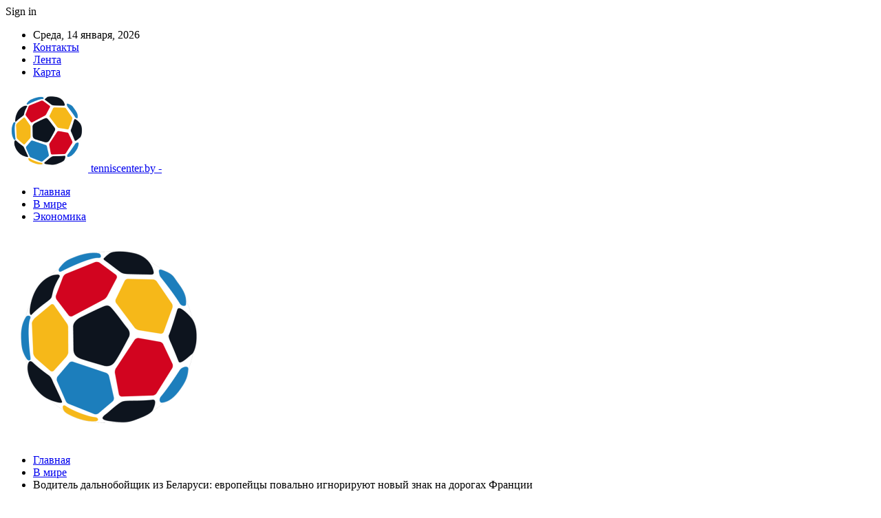

--- FILE ---
content_type: text/html; charset=UTF-8
request_url: https://tenniscenter.by/v-mire/voditel-dalnobojshhik-iz-belarusi-evropejczy-povalno-ignoriruyut-novyj-znak-na-dorogah-franczii.html
body_size: 28181
content:
	<!DOCTYPE html>
		<!--[if IE 8]>
	<html class="ie ie8" dir="ltr" lang="ru-RU" prefix="og: https://ogp.me/ns#"> <![endif]-->
	<!--[if IE 9]>
	<html class="ie ie9" dir="ltr" lang="ru-RU" prefix="og: https://ogp.me/ns#"> <![endif]-->
	<!--[if gt IE 9]><!-->
<html dir="ltr" lang="ru-RU" prefix="og: https://ogp.me/ns#"> <!--<![endif]-->
	<head>
				<meta charset="UTF-8">
		<meta http-equiv="X-UA-Compatible" content="IE=edge">
		<meta name="viewport" content="width=device-width, initial-scale=1.0">
		<link rel="pingback" href="https://tenniscenter.by/xmlrpc.php"/>

		<title>Водитель дальнобойщик из Беларуси: европейцы повально игнорируют новый знак на дорогах Франции | Новости спорта</title>

		<!-- All in One SEO 4.9.2 - aioseo.com -->
	<meta name="description" content="Антон из Гродно работает водителем-международником и часто ездит по Франции. Он делится забавным наблюдением про новый дорожный знак: &quot;за три года европейцы так и не выучили, что он значит. Тотально игнорируют&quot;, пишет &quot;АвтоГродно&quot;. Речь идет о знаке, на котором изображен белый ромб. О нем АвтоГродно недавно рассказывал. Знак указывает на полосу, по которой разрешено двигаться лишь" />
	<meta name="robots" content="max-snippet:-1, max-image-preview:large, max-video-preview:-1" />
	<meta name="author" content="admin"/>
	<meta name="keywords" content="#беларусь,#пдд,#франция" />
	<link rel="canonical" href="https://tenniscenter.by/v-mire/voditel-dalnobojshhik-iz-belarusi-evropejczy-povalno-ignoriruyut-novyj-znak-na-dorogah-franczii.html" />
	<meta name="generator" content="All in One SEO (AIOSEO) 4.9.2" />
		<meta property="og:locale" content="ru_RU" />
		<meta property="og:site_name" content="Новости спорта |" />
		<meta property="og:type" content="article" />
		<meta property="og:title" content="Водитель дальнобойщик из Беларуси: европейцы повально игнорируют новый знак на дорогах Франции | Новости спорта" />
		<meta property="og:description" content="Антон из Гродно работает водителем-международником и часто ездит по Франции. Он делится забавным наблюдением про новый дорожный знак: &quot;за три года европейцы так и не выучили, что он значит. Тотально игнорируют&quot;, пишет &quot;АвтоГродно&quot;. Речь идет о знаке, на котором изображен белый ромб. О нем АвтоГродно недавно рассказывал. Знак указывает на полосу, по которой разрешено двигаться лишь" />
		<meta property="og:url" content="https://tenniscenter.by/v-mire/voditel-dalnobojshhik-iz-belarusi-evropejczy-povalno-ignoriruyut-novyj-znak-na-dorogah-franczii.html" />
		<meta property="article:published_time" content="2023-10-03T03:23:26+00:00" />
		<meta property="article:modified_time" content="2023-10-03T03:23:26+00:00" />
		<meta name="twitter:card" content="summary" />
		<meta name="twitter:title" content="Водитель дальнобойщик из Беларуси: европейцы повально игнорируют новый знак на дорогах Франции | Новости спорта" />
		<meta name="twitter:description" content="Антон из Гродно работает водителем-международником и часто ездит по Франции. Он делится забавным наблюдением про новый дорожный знак: &quot;за три года европейцы так и не выучили, что он значит. Тотально игнорируют&quot;, пишет &quot;АвтоГродно&quot;. Речь идет о знаке, на котором изображен белый ромб. О нем АвтоГродно недавно рассказывал. Знак указывает на полосу, по которой разрешено двигаться лишь" />
		<script type="application/ld+json" class="aioseo-schema">
			{"@context":"https:\/\/schema.org","@graph":[{"@type":"Article","@id":"https:\/\/tenniscenter.by\/v-mire\/voditel-dalnobojshhik-iz-belarusi-evropejczy-povalno-ignoriruyut-novyj-znak-na-dorogah-franczii.html#article","name":"\u0412\u043e\u0434\u0438\u0442\u0435\u043b\u044c \u0434\u0430\u043b\u044c\u043d\u043e\u0431\u043e\u0439\u0449\u0438\u043a \u0438\u0437 \u0411\u0435\u043b\u0430\u0440\u0443\u0441\u0438: \u0435\u0432\u0440\u043e\u043f\u0435\u0439\u0446\u044b \u043f\u043e\u0432\u0430\u043b\u044c\u043d\u043e \u0438\u0433\u043d\u043e\u0440\u0438\u0440\u0443\u044e\u0442 \u043d\u043e\u0432\u044b\u0439 \u0437\u043d\u0430\u043a \u043d\u0430 \u0434\u043e\u0440\u043e\u0433\u0430\u0445 \u0424\u0440\u0430\u043d\u0446\u0438\u0438 | \u041d\u043e\u0432\u043e\u0441\u0442\u0438 \u0441\u043f\u043e\u0440\u0442\u0430","headline":"\u0412\u043e\u0434\u0438\u0442\u0435\u043b\u044c \u0434\u0430\u043b\u044c\u043d\u043e\u0431\u043e\u0439\u0449\u0438\u043a \u0438\u0437 \u0411\u0435\u043b\u0430\u0440\u0443\u0441\u0438: \u0435\u0432\u0440\u043e\u043f\u0435\u0439\u0446\u044b \u043f\u043e\u0432\u0430\u043b\u044c\u043d\u043e \u0438\u0433\u043d\u043e\u0440\u0438\u0440\u0443\u044e\u0442 \u043d\u043e\u0432\u044b\u0439 \u0437\u043d\u0430\u043a \u043d\u0430 \u0434\u043e\u0440\u043e\u0433\u0430\u0445 \u0424\u0440\u0430\u043d\u0446\u0438\u0438","author":{"@id":"https:\/\/tenniscenter.by\/author\/admin#author"},"publisher":{"@id":"https:\/\/tenniscenter.by\/#organization"},"image":{"@type":"ImageObject","url":"https:\/\/tenniscenter.by\/wp-content\/uploads\/2023\/10\/6c9bfcc2e030ceb44ccdab366d44cf06.jpg","width":478,"height":600},"datePublished":"2023-10-03T06:23:25+03:00","dateModified":"2023-10-03T06:23:25+03:00","inLanguage":"ru-RU","mainEntityOfPage":{"@id":"https:\/\/tenniscenter.by\/v-mire\/voditel-dalnobojshhik-iz-belarusi-evropejczy-povalno-ignoriruyut-novyj-znak-na-dorogah-franczii.html#webpage"},"isPartOf":{"@id":"https:\/\/tenniscenter.by\/v-mire\/voditel-dalnobojshhik-iz-belarusi-evropejczy-povalno-ignoriruyut-novyj-znak-na-dorogah-franczii.html#webpage"},"articleSection":"\u0412 \u043c\u0438\u0440\u0435, #\u0431\u0435\u043b\u0430\u0440\u0443\u0441\u044c, #\u043f\u0434\u0434, #\u0444\u0440\u0430\u043d\u0446\u0438\u044f"},{"@type":"BreadcrumbList","@id":"https:\/\/tenniscenter.by\/v-mire\/voditel-dalnobojshhik-iz-belarusi-evropejczy-povalno-ignoriruyut-novyj-znak-na-dorogah-franczii.html#breadcrumblist","itemListElement":[{"@type":"ListItem","@id":"https:\/\/tenniscenter.by#listItem","position":1,"name":"\u0413\u043b\u0430\u0432\u043d\u0430\u044f","item":"https:\/\/tenniscenter.by","nextItem":{"@type":"ListItem","@id":"https:\/\/tenniscenter.by\/category\/v-mire#listItem","name":"\u0412 \u043c\u0438\u0440\u0435"}},{"@type":"ListItem","@id":"https:\/\/tenniscenter.by\/category\/v-mire#listItem","position":2,"name":"\u0412 \u043c\u0438\u0440\u0435","item":"https:\/\/tenniscenter.by\/category\/v-mire","nextItem":{"@type":"ListItem","@id":"https:\/\/tenniscenter.by\/v-mire\/voditel-dalnobojshhik-iz-belarusi-evropejczy-povalno-ignoriruyut-novyj-znak-na-dorogah-franczii.html#listItem","name":"\u0412\u043e\u0434\u0438\u0442\u0435\u043b\u044c \u0434\u0430\u043b\u044c\u043d\u043e\u0431\u043e\u0439\u0449\u0438\u043a \u0438\u0437 \u0411\u0435\u043b\u0430\u0440\u0443\u0441\u0438: \u0435\u0432\u0440\u043e\u043f\u0435\u0439\u0446\u044b \u043f\u043e\u0432\u0430\u043b\u044c\u043d\u043e \u0438\u0433\u043d\u043e\u0440\u0438\u0440\u0443\u044e\u0442 \u043d\u043e\u0432\u044b\u0439 \u0437\u043d\u0430\u043a \u043d\u0430 \u0434\u043e\u0440\u043e\u0433\u0430\u0445 \u0424\u0440\u0430\u043d\u0446\u0438\u0438"},"previousItem":{"@type":"ListItem","@id":"https:\/\/tenniscenter.by#listItem","name":"\u0413\u043b\u0430\u0432\u043d\u0430\u044f"}},{"@type":"ListItem","@id":"https:\/\/tenniscenter.by\/v-mire\/voditel-dalnobojshhik-iz-belarusi-evropejczy-povalno-ignoriruyut-novyj-znak-na-dorogah-franczii.html#listItem","position":3,"name":"\u0412\u043e\u0434\u0438\u0442\u0435\u043b\u044c \u0434\u0430\u043b\u044c\u043d\u043e\u0431\u043e\u0439\u0449\u0438\u043a \u0438\u0437 \u0411\u0435\u043b\u0430\u0440\u0443\u0441\u0438: \u0435\u0432\u0440\u043e\u043f\u0435\u0439\u0446\u044b \u043f\u043e\u0432\u0430\u043b\u044c\u043d\u043e \u0438\u0433\u043d\u043e\u0440\u0438\u0440\u0443\u044e\u0442 \u043d\u043e\u0432\u044b\u0439 \u0437\u043d\u0430\u043a \u043d\u0430 \u0434\u043e\u0440\u043e\u0433\u0430\u0445 \u0424\u0440\u0430\u043d\u0446\u0438\u0438","previousItem":{"@type":"ListItem","@id":"https:\/\/tenniscenter.by\/category\/v-mire#listItem","name":"\u0412 \u043c\u0438\u0440\u0435"}}]},{"@type":"Organization","@id":"https:\/\/tenniscenter.by\/#organization","name":"\u041d\u043e\u0432\u043e\u0441\u0442\u0438 \u0441\u043f\u043e\u0440\u0442\u0430","url":"https:\/\/tenniscenter.by\/"},{"@type":"Person","@id":"https:\/\/tenniscenter.by\/author\/admin#author","url":"https:\/\/tenniscenter.by\/author\/admin","name":"admin","image":{"@type":"ImageObject","@id":"https:\/\/tenniscenter.by\/v-mire\/voditel-dalnobojshhik-iz-belarusi-evropejczy-povalno-ignoriruyut-novyj-znak-na-dorogah-franczii.html#authorImage","url":"https:\/\/secure.gravatar.com\/avatar\/312cdcf38b28165683a140e612e3f9539f86d26244a3dfc71ba6b2cdead2a3eb?s=96&d=mm&r=g","width":96,"height":96,"caption":"admin"}},{"@type":"WebPage","@id":"https:\/\/tenniscenter.by\/v-mire\/voditel-dalnobojshhik-iz-belarusi-evropejczy-povalno-ignoriruyut-novyj-znak-na-dorogah-franczii.html#webpage","url":"https:\/\/tenniscenter.by\/v-mire\/voditel-dalnobojshhik-iz-belarusi-evropejczy-povalno-ignoriruyut-novyj-znak-na-dorogah-franczii.html","name":"\u0412\u043e\u0434\u0438\u0442\u0435\u043b\u044c \u0434\u0430\u043b\u044c\u043d\u043e\u0431\u043e\u0439\u0449\u0438\u043a \u0438\u0437 \u0411\u0435\u043b\u0430\u0440\u0443\u0441\u0438: \u0435\u0432\u0440\u043e\u043f\u0435\u0439\u0446\u044b \u043f\u043e\u0432\u0430\u043b\u044c\u043d\u043e \u0438\u0433\u043d\u043e\u0440\u0438\u0440\u0443\u044e\u0442 \u043d\u043e\u0432\u044b\u0439 \u0437\u043d\u0430\u043a \u043d\u0430 \u0434\u043e\u0440\u043e\u0433\u0430\u0445 \u0424\u0440\u0430\u043d\u0446\u0438\u0438 | \u041d\u043e\u0432\u043e\u0441\u0442\u0438 \u0441\u043f\u043e\u0440\u0442\u0430","description":"\u0410\u043d\u0442\u043e\u043d \u0438\u0437 \u0413\u0440\u043e\u0434\u043d\u043e \u0440\u0430\u0431\u043e\u0442\u0430\u0435\u0442 \u0432\u043e\u0434\u0438\u0442\u0435\u043b\u0435\u043c-\u043c\u0435\u0436\u0434\u0443\u043d\u0430\u0440\u043e\u0434\u043d\u0438\u043a\u043e\u043c \u0438 \u0447\u0430\u0441\u0442\u043e \u0435\u0437\u0434\u0438\u0442 \u043f\u043e \u0424\u0440\u0430\u043d\u0446\u0438\u0438. \u041e\u043d \u0434\u0435\u043b\u0438\u0442\u0441\u044f \u0437\u0430\u0431\u0430\u0432\u043d\u044b\u043c \u043d\u0430\u0431\u043b\u044e\u0434\u0435\u043d\u0438\u0435\u043c \u043f\u0440\u043e \u043d\u043e\u0432\u044b\u0439 \u0434\u043e\u0440\u043e\u0436\u043d\u044b\u0439 \u0437\u043d\u0430\u043a: \"\u0437\u0430 \u0442\u0440\u0438 \u0433\u043e\u0434\u0430 \u0435\u0432\u0440\u043e\u043f\u0435\u0439\u0446\u044b \u0442\u0430\u043a \u0438 \u043d\u0435 \u0432\u044b\u0443\u0447\u0438\u043b\u0438, \u0447\u0442\u043e \u043e\u043d \u0437\u043d\u0430\u0447\u0438\u0442. \u0422\u043e\u0442\u0430\u043b\u044c\u043d\u043e \u0438\u0433\u043d\u043e\u0440\u0438\u0440\u0443\u044e\u0442\", \u043f\u0438\u0448\u0435\u0442 \"\u0410\u0432\u0442\u043e\u0413\u0440\u043e\u0434\u043d\u043e\". \u0420\u0435\u0447\u044c \u0438\u0434\u0435\u0442 \u043e \u0437\u043d\u0430\u043a\u0435, \u043d\u0430 \u043a\u043e\u0442\u043e\u0440\u043e\u043c \u0438\u0437\u043e\u0431\u0440\u0430\u0436\u0435\u043d \u0431\u0435\u043b\u044b\u0439 \u0440\u043e\u043c\u0431. \u041e \u043d\u0435\u043c \u0410\u0432\u0442\u043e\u0413\u0440\u043e\u0434\u043d\u043e \u043d\u0435\u0434\u0430\u0432\u043d\u043e \u0440\u0430\u0441\u0441\u043a\u0430\u0437\u044b\u0432\u0430\u043b. \u0417\u043d\u0430\u043a \u0443\u043a\u0430\u0437\u044b\u0432\u0430\u0435\u0442 \u043d\u0430 \u043f\u043e\u043b\u043e\u0441\u0443, \u043f\u043e \u043a\u043e\u0442\u043e\u0440\u043e\u0439 \u0440\u0430\u0437\u0440\u0435\u0448\u0435\u043d\u043e \u0434\u0432\u0438\u0433\u0430\u0442\u044c\u0441\u044f \u043b\u0438\u0448\u044c","inLanguage":"ru-RU","isPartOf":{"@id":"https:\/\/tenniscenter.by\/#website"},"breadcrumb":{"@id":"https:\/\/tenniscenter.by\/v-mire\/voditel-dalnobojshhik-iz-belarusi-evropejczy-povalno-ignoriruyut-novyj-znak-na-dorogah-franczii.html#breadcrumblist"},"author":{"@id":"https:\/\/tenniscenter.by\/author\/admin#author"},"creator":{"@id":"https:\/\/tenniscenter.by\/author\/admin#author"},"image":{"@type":"ImageObject","url":"https:\/\/tenniscenter.by\/wp-content\/uploads\/2023\/10\/6c9bfcc2e030ceb44ccdab366d44cf06.jpg","@id":"https:\/\/tenniscenter.by\/v-mire\/voditel-dalnobojshhik-iz-belarusi-evropejczy-povalno-ignoriruyut-novyj-znak-na-dorogah-franczii.html\/#mainImage","width":478,"height":600},"primaryImageOfPage":{"@id":"https:\/\/tenniscenter.by\/v-mire\/voditel-dalnobojshhik-iz-belarusi-evropejczy-povalno-ignoriruyut-novyj-znak-na-dorogah-franczii.html#mainImage"},"datePublished":"2023-10-03T06:23:25+03:00","dateModified":"2023-10-03T06:23:25+03:00"},{"@type":"WebSite","@id":"https:\/\/tenniscenter.by\/#website","url":"https:\/\/tenniscenter.by\/","name":"\u041d\u043e\u0432\u043e\u0441\u0442\u0438 \u0411\u0440\u0435\u0441\u0442\u0430 \u0438 \u0411\u0440\u0435\u0441\u0442\u0441\u043a\u043e\u0439 \u043e\u0431\u043b\u0430\u0441\u0442\u0438","inLanguage":"ru-RU","publisher":{"@id":"https:\/\/tenniscenter.by\/#organization"}}]}
		</script>
		<!-- All in One SEO -->


<!-- Better Open Graph, Schema.org & Twitter Integration -->
<meta property="og:locale" content="ru_ru"/>
<meta property="og:site_name" content="Новости спорта"/>
<meta property="og:url" content="https://tenniscenter.by/v-mire/voditel-dalnobojshhik-iz-belarusi-evropejczy-povalno-ignoriruyut-novyj-znak-na-dorogah-franczii.html"/>
<meta property="og:title" content="Водитель дальнобойщик из Беларуси: европейцы повально игнорируют новый знак на дорогах Франции"/>
<meta property="og:image" content="https://tenniscenter.by/wp-content/uploads/2023/10/6c9bfcc2e030ceb44ccdab366d44cf06.jpg"/>
<meta property="article:section" content="В мире"/>
<meta property="article:tag" content="#франция"/>
<meta property="og:description" content="Антон из Гродно работает водителем-международником и часто ездит по Франции. Он делится забавным наблюдением про новый дорожный знак: &quot;за три года европейцы так и не выучили, что он значит. Тотально игнорируют&quot;, пишет &quot;АвтоГродно&quot;"/>
<meta property="og:type" content="article"/>
<meta name="twitter:card" content="summary"/>
<meta name="twitter:url" content="https://tenniscenter.by/v-mire/voditel-dalnobojshhik-iz-belarusi-evropejczy-povalno-ignoriruyut-novyj-znak-na-dorogah-franczii.html"/>
<meta name="twitter:title" content="Водитель дальнобойщик из Беларуси: европейцы повально игнорируют новый знак на дорогах Франции"/>
<meta name="twitter:description" content="Антон из Гродно работает водителем-международником и часто ездит по Франции. Он делится забавным наблюдением про новый дорожный знак: &quot;за три года европейцы так и не выучили, что он значит. Тотально игнорируют&quot;, пишет &quot;АвтоГродно&quot;"/>
<meta name="twitter:image" content="https://tenniscenter.by/wp-content/uploads/2023/10/6c9bfcc2e030ceb44ccdab366d44cf06.jpg"/>
<!-- / Better Open Graph, Schema.org & Twitter Integration. -->
<link rel='dns-prefetch' href='//fonts.googleapis.com' />
<link rel="alternate" type="application/rss+xml" title="Новости спорта &raquo; Лента" href="https://tenniscenter.by/feed" />
<link rel="alternate" type="application/rss+xml" title="Новости спорта &raquo; Лента комментариев" href="https://tenniscenter.by/comments/feed" />
<link rel="alternate" type="application/rss+xml" title="Новости спорта &raquo; Лента комментариев к &laquo;Водитель дальнобойщик из Беларуси: европейцы повально игнорируют новый знак на дорогах Франции&raquo;" href="https://tenniscenter.by/v-mire/voditel-dalnobojshhik-iz-belarusi-evropejczy-povalno-ignoriruyut-novyj-znak-na-dorogah-franczii.html/feed" />
<link rel="alternate" title="oEmbed (JSON)" type="application/json+oembed" href="https://tenniscenter.by/wp-json/oembed/1.0/embed?url=https%3A%2F%2Ftenniscenter.by%2Fv-mire%2Fvoditel-dalnobojshhik-iz-belarusi-evropejczy-povalno-ignoriruyut-novyj-znak-na-dorogah-franczii.html" />
<link rel="alternate" title="oEmbed (XML)" type="text/xml+oembed" href="https://tenniscenter.by/wp-json/oembed/1.0/embed?url=https%3A%2F%2Ftenniscenter.by%2Fv-mire%2Fvoditel-dalnobojshhik-iz-belarusi-evropejczy-povalno-ignoriruyut-novyj-znak-na-dorogah-franczii.html&#038;format=xml" />
		<!-- This site uses the Google Analytics by MonsterInsights plugin v9.11.1 - Using Analytics tracking - https://www.monsterinsights.com/ -->
		<!-- Примечание: MonsterInsights в настоящее время не настроен на этом сайте. Владелец сайта должен пройти аутентификацию в Google Analytics на панели настроек MonsterInsights. -->
					<!-- No tracking code set -->
				<!-- / Google Analytics by MonsterInsights -->
		<style id='wp-img-auto-sizes-contain-inline-css' type='text/css'>
img:is([sizes=auto i],[sizes^="auto," i]){contain-intrinsic-size:3000px 1500px}
/*# sourceURL=wp-img-auto-sizes-contain-inline-css */
</style>
<style id='wp-emoji-styles-inline-css' type='text/css'>

	img.wp-smiley, img.emoji {
		display: inline !important;
		border: none !important;
		box-shadow: none !important;
		height: 1em !important;
		width: 1em !important;
		margin: 0 0.07em !important;
		vertical-align: -0.1em !important;
		background: none !important;
		padding: 0 !important;
	}
/*# sourceURL=wp-emoji-styles-inline-css */
</style>
<style id='wp-block-library-inline-css' type='text/css'>
:root{--wp-block-synced-color:#7a00df;--wp-block-synced-color--rgb:122,0,223;--wp-bound-block-color:var(--wp-block-synced-color);--wp-editor-canvas-background:#ddd;--wp-admin-theme-color:#007cba;--wp-admin-theme-color--rgb:0,124,186;--wp-admin-theme-color-darker-10:#006ba1;--wp-admin-theme-color-darker-10--rgb:0,107,160.5;--wp-admin-theme-color-darker-20:#005a87;--wp-admin-theme-color-darker-20--rgb:0,90,135;--wp-admin-border-width-focus:2px}@media (min-resolution:192dpi){:root{--wp-admin-border-width-focus:1.5px}}.wp-element-button{cursor:pointer}:root .has-very-light-gray-background-color{background-color:#eee}:root .has-very-dark-gray-background-color{background-color:#313131}:root .has-very-light-gray-color{color:#eee}:root .has-very-dark-gray-color{color:#313131}:root .has-vivid-green-cyan-to-vivid-cyan-blue-gradient-background{background:linear-gradient(135deg,#00d084,#0693e3)}:root .has-purple-crush-gradient-background{background:linear-gradient(135deg,#34e2e4,#4721fb 50%,#ab1dfe)}:root .has-hazy-dawn-gradient-background{background:linear-gradient(135deg,#faaca8,#dad0ec)}:root .has-subdued-olive-gradient-background{background:linear-gradient(135deg,#fafae1,#67a671)}:root .has-atomic-cream-gradient-background{background:linear-gradient(135deg,#fdd79a,#004a59)}:root .has-nightshade-gradient-background{background:linear-gradient(135deg,#330968,#31cdcf)}:root .has-midnight-gradient-background{background:linear-gradient(135deg,#020381,#2874fc)}:root{--wp--preset--font-size--normal:16px;--wp--preset--font-size--huge:42px}.has-regular-font-size{font-size:1em}.has-larger-font-size{font-size:2.625em}.has-normal-font-size{font-size:var(--wp--preset--font-size--normal)}.has-huge-font-size{font-size:var(--wp--preset--font-size--huge)}.has-text-align-center{text-align:center}.has-text-align-left{text-align:left}.has-text-align-right{text-align:right}.has-fit-text{white-space:nowrap!important}#end-resizable-editor-section{display:none}.aligncenter{clear:both}.items-justified-left{justify-content:flex-start}.items-justified-center{justify-content:center}.items-justified-right{justify-content:flex-end}.items-justified-space-between{justify-content:space-between}.screen-reader-text{border:0;clip-path:inset(50%);height:1px;margin:-1px;overflow:hidden;padding:0;position:absolute;width:1px;word-wrap:normal!important}.screen-reader-text:focus{background-color:#ddd;clip-path:none;color:#444;display:block;font-size:1em;height:auto;left:5px;line-height:normal;padding:15px 23px 14px;text-decoration:none;top:5px;width:auto;z-index:100000}html :where(.has-border-color){border-style:solid}html :where([style*=border-top-color]){border-top-style:solid}html :where([style*=border-right-color]){border-right-style:solid}html :where([style*=border-bottom-color]){border-bottom-style:solid}html :where([style*=border-left-color]){border-left-style:solid}html :where([style*=border-width]){border-style:solid}html :where([style*=border-top-width]){border-top-style:solid}html :where([style*=border-right-width]){border-right-style:solid}html :where([style*=border-bottom-width]){border-bottom-style:solid}html :where([style*=border-left-width]){border-left-style:solid}html :where(img[class*=wp-image-]){height:auto;max-width:100%}:where(figure){margin:0 0 1em}html :where(.is-position-sticky){--wp-admin--admin-bar--position-offset:var(--wp-admin--admin-bar--height,0px)}@media screen and (max-width:600px){html :where(.is-position-sticky){--wp-admin--admin-bar--position-offset:0px}}

/*# sourceURL=wp-block-library-inline-css */
</style><style id='global-styles-inline-css' type='text/css'>
:root{--wp--preset--aspect-ratio--square: 1;--wp--preset--aspect-ratio--4-3: 4/3;--wp--preset--aspect-ratio--3-4: 3/4;--wp--preset--aspect-ratio--3-2: 3/2;--wp--preset--aspect-ratio--2-3: 2/3;--wp--preset--aspect-ratio--16-9: 16/9;--wp--preset--aspect-ratio--9-16: 9/16;--wp--preset--color--black: #000000;--wp--preset--color--cyan-bluish-gray: #abb8c3;--wp--preset--color--white: #ffffff;--wp--preset--color--pale-pink: #f78da7;--wp--preset--color--vivid-red: #cf2e2e;--wp--preset--color--luminous-vivid-orange: #ff6900;--wp--preset--color--luminous-vivid-amber: #fcb900;--wp--preset--color--light-green-cyan: #7bdcb5;--wp--preset--color--vivid-green-cyan: #00d084;--wp--preset--color--pale-cyan-blue: #8ed1fc;--wp--preset--color--vivid-cyan-blue: #0693e3;--wp--preset--color--vivid-purple: #9b51e0;--wp--preset--gradient--vivid-cyan-blue-to-vivid-purple: linear-gradient(135deg,rgb(6,147,227) 0%,rgb(155,81,224) 100%);--wp--preset--gradient--light-green-cyan-to-vivid-green-cyan: linear-gradient(135deg,rgb(122,220,180) 0%,rgb(0,208,130) 100%);--wp--preset--gradient--luminous-vivid-amber-to-luminous-vivid-orange: linear-gradient(135deg,rgb(252,185,0) 0%,rgb(255,105,0) 100%);--wp--preset--gradient--luminous-vivid-orange-to-vivid-red: linear-gradient(135deg,rgb(255,105,0) 0%,rgb(207,46,46) 100%);--wp--preset--gradient--very-light-gray-to-cyan-bluish-gray: linear-gradient(135deg,rgb(238,238,238) 0%,rgb(169,184,195) 100%);--wp--preset--gradient--cool-to-warm-spectrum: linear-gradient(135deg,rgb(74,234,220) 0%,rgb(151,120,209) 20%,rgb(207,42,186) 40%,rgb(238,44,130) 60%,rgb(251,105,98) 80%,rgb(254,248,76) 100%);--wp--preset--gradient--blush-light-purple: linear-gradient(135deg,rgb(255,206,236) 0%,rgb(152,150,240) 100%);--wp--preset--gradient--blush-bordeaux: linear-gradient(135deg,rgb(254,205,165) 0%,rgb(254,45,45) 50%,rgb(107,0,62) 100%);--wp--preset--gradient--luminous-dusk: linear-gradient(135deg,rgb(255,203,112) 0%,rgb(199,81,192) 50%,rgb(65,88,208) 100%);--wp--preset--gradient--pale-ocean: linear-gradient(135deg,rgb(255,245,203) 0%,rgb(182,227,212) 50%,rgb(51,167,181) 100%);--wp--preset--gradient--electric-grass: linear-gradient(135deg,rgb(202,248,128) 0%,rgb(113,206,126) 100%);--wp--preset--gradient--midnight: linear-gradient(135deg,rgb(2,3,129) 0%,rgb(40,116,252) 100%);--wp--preset--font-size--small: 13px;--wp--preset--font-size--medium: 20px;--wp--preset--font-size--large: 36px;--wp--preset--font-size--x-large: 42px;--wp--preset--spacing--20: 0.44rem;--wp--preset--spacing--30: 0.67rem;--wp--preset--spacing--40: 1rem;--wp--preset--spacing--50: 1.5rem;--wp--preset--spacing--60: 2.25rem;--wp--preset--spacing--70: 3.38rem;--wp--preset--spacing--80: 5.06rem;--wp--preset--shadow--natural: 6px 6px 9px rgba(0, 0, 0, 0.2);--wp--preset--shadow--deep: 12px 12px 50px rgba(0, 0, 0, 0.4);--wp--preset--shadow--sharp: 6px 6px 0px rgba(0, 0, 0, 0.2);--wp--preset--shadow--outlined: 6px 6px 0px -3px rgb(255, 255, 255), 6px 6px rgb(0, 0, 0);--wp--preset--shadow--crisp: 6px 6px 0px rgb(0, 0, 0);}:where(.is-layout-flex){gap: 0.5em;}:where(.is-layout-grid){gap: 0.5em;}body .is-layout-flex{display: flex;}.is-layout-flex{flex-wrap: wrap;align-items: center;}.is-layout-flex > :is(*, div){margin: 0;}body .is-layout-grid{display: grid;}.is-layout-grid > :is(*, div){margin: 0;}:where(.wp-block-columns.is-layout-flex){gap: 2em;}:where(.wp-block-columns.is-layout-grid){gap: 2em;}:where(.wp-block-post-template.is-layout-flex){gap: 1.25em;}:where(.wp-block-post-template.is-layout-grid){gap: 1.25em;}.has-black-color{color: var(--wp--preset--color--black) !important;}.has-cyan-bluish-gray-color{color: var(--wp--preset--color--cyan-bluish-gray) !important;}.has-white-color{color: var(--wp--preset--color--white) !important;}.has-pale-pink-color{color: var(--wp--preset--color--pale-pink) !important;}.has-vivid-red-color{color: var(--wp--preset--color--vivid-red) !important;}.has-luminous-vivid-orange-color{color: var(--wp--preset--color--luminous-vivid-orange) !important;}.has-luminous-vivid-amber-color{color: var(--wp--preset--color--luminous-vivid-amber) !important;}.has-light-green-cyan-color{color: var(--wp--preset--color--light-green-cyan) !important;}.has-vivid-green-cyan-color{color: var(--wp--preset--color--vivid-green-cyan) !important;}.has-pale-cyan-blue-color{color: var(--wp--preset--color--pale-cyan-blue) !important;}.has-vivid-cyan-blue-color{color: var(--wp--preset--color--vivid-cyan-blue) !important;}.has-vivid-purple-color{color: var(--wp--preset--color--vivid-purple) !important;}.has-black-background-color{background-color: var(--wp--preset--color--black) !important;}.has-cyan-bluish-gray-background-color{background-color: var(--wp--preset--color--cyan-bluish-gray) !important;}.has-white-background-color{background-color: var(--wp--preset--color--white) !important;}.has-pale-pink-background-color{background-color: var(--wp--preset--color--pale-pink) !important;}.has-vivid-red-background-color{background-color: var(--wp--preset--color--vivid-red) !important;}.has-luminous-vivid-orange-background-color{background-color: var(--wp--preset--color--luminous-vivid-orange) !important;}.has-luminous-vivid-amber-background-color{background-color: var(--wp--preset--color--luminous-vivid-amber) !important;}.has-light-green-cyan-background-color{background-color: var(--wp--preset--color--light-green-cyan) !important;}.has-vivid-green-cyan-background-color{background-color: var(--wp--preset--color--vivid-green-cyan) !important;}.has-pale-cyan-blue-background-color{background-color: var(--wp--preset--color--pale-cyan-blue) !important;}.has-vivid-cyan-blue-background-color{background-color: var(--wp--preset--color--vivid-cyan-blue) !important;}.has-vivid-purple-background-color{background-color: var(--wp--preset--color--vivid-purple) !important;}.has-black-border-color{border-color: var(--wp--preset--color--black) !important;}.has-cyan-bluish-gray-border-color{border-color: var(--wp--preset--color--cyan-bluish-gray) !important;}.has-white-border-color{border-color: var(--wp--preset--color--white) !important;}.has-pale-pink-border-color{border-color: var(--wp--preset--color--pale-pink) !important;}.has-vivid-red-border-color{border-color: var(--wp--preset--color--vivid-red) !important;}.has-luminous-vivid-orange-border-color{border-color: var(--wp--preset--color--luminous-vivid-orange) !important;}.has-luminous-vivid-amber-border-color{border-color: var(--wp--preset--color--luminous-vivid-amber) !important;}.has-light-green-cyan-border-color{border-color: var(--wp--preset--color--light-green-cyan) !important;}.has-vivid-green-cyan-border-color{border-color: var(--wp--preset--color--vivid-green-cyan) !important;}.has-pale-cyan-blue-border-color{border-color: var(--wp--preset--color--pale-cyan-blue) !important;}.has-vivid-cyan-blue-border-color{border-color: var(--wp--preset--color--vivid-cyan-blue) !important;}.has-vivid-purple-border-color{border-color: var(--wp--preset--color--vivid-purple) !important;}.has-vivid-cyan-blue-to-vivid-purple-gradient-background{background: var(--wp--preset--gradient--vivid-cyan-blue-to-vivid-purple) !important;}.has-light-green-cyan-to-vivid-green-cyan-gradient-background{background: var(--wp--preset--gradient--light-green-cyan-to-vivid-green-cyan) !important;}.has-luminous-vivid-amber-to-luminous-vivid-orange-gradient-background{background: var(--wp--preset--gradient--luminous-vivid-amber-to-luminous-vivid-orange) !important;}.has-luminous-vivid-orange-to-vivid-red-gradient-background{background: var(--wp--preset--gradient--luminous-vivid-orange-to-vivid-red) !important;}.has-very-light-gray-to-cyan-bluish-gray-gradient-background{background: var(--wp--preset--gradient--very-light-gray-to-cyan-bluish-gray) !important;}.has-cool-to-warm-spectrum-gradient-background{background: var(--wp--preset--gradient--cool-to-warm-spectrum) !important;}.has-blush-light-purple-gradient-background{background: var(--wp--preset--gradient--blush-light-purple) !important;}.has-blush-bordeaux-gradient-background{background: var(--wp--preset--gradient--blush-bordeaux) !important;}.has-luminous-dusk-gradient-background{background: var(--wp--preset--gradient--luminous-dusk) !important;}.has-pale-ocean-gradient-background{background: var(--wp--preset--gradient--pale-ocean) !important;}.has-electric-grass-gradient-background{background: var(--wp--preset--gradient--electric-grass) !important;}.has-midnight-gradient-background{background: var(--wp--preset--gradient--midnight) !important;}.has-small-font-size{font-size: var(--wp--preset--font-size--small) !important;}.has-medium-font-size{font-size: var(--wp--preset--font-size--medium) !important;}.has-large-font-size{font-size: var(--wp--preset--font-size--large) !important;}.has-x-large-font-size{font-size: var(--wp--preset--font-size--x-large) !important;}
/*# sourceURL=global-styles-inline-css */
</style>

<style id='classic-theme-styles-inline-css' type='text/css'>
/*! This file is auto-generated */
.wp-block-button__link{color:#fff;background-color:#32373c;border-radius:9999px;box-shadow:none;text-decoration:none;padding:calc(.667em + 2px) calc(1.333em + 2px);font-size:1.125em}.wp-block-file__button{background:#32373c;color:#fff;text-decoration:none}
/*# sourceURL=/wp-includes/css/classic-themes.min.css */
</style>
<link rel='stylesheet' id='contact-form-7-css' href='https://tenniscenter.by/wp-content/plugins/contact-form-7/includes/css/styles.css?ver=6.1.4' type='text/css' media='all' />
<link rel='stylesheet' id='bf-slick-css' href='https://tenniscenter.by/wp-content/themes/publisher/includes/libs/better-framework/assets/css/slick.min.css?ver=3.10.22' type='text/css' media='all' />
<link rel='stylesheet' id='pretty-photo-css' href='https://tenniscenter.by/wp-content/themes/publisher/includes/libs/better-framework/assets/css/pretty-photo.min.css?ver=3.10.22' type='text/css' media='all' />
<link rel='stylesheet' id='bs-icons-css' href='https://tenniscenter.by/wp-content/themes/publisher/includes/libs/better-framework/assets/css/bs-icons.css?ver=3.10.22' type='text/css' media='all' />
<link rel='stylesheet' id='theme-libs-css' href='https://tenniscenter.by/wp-content/themes/publisher/css/theme-libs.min.css?ver=7.7.0' type='text/css' media='all' />
<link rel='stylesheet' id='fontawesome-css' href='https://tenniscenter.by/wp-content/themes/publisher/includes/libs/better-framework/assets/css/font-awesome.min.css?ver=3.10.22' type='text/css' media='all' />
<link rel='stylesheet' id='publisher-css' href='https://tenniscenter.by/wp-content/themes/publisher/style-7.7.0.min.css?ver=7.7.0' type='text/css' media='all' />
<link rel='stylesheet' id='better-framework-main-fonts-css' href='https://fonts.googleapis.com/css?family=Roboto:400,500,400italic&#038;subset=greek' type='text/css' media='all' />
<script type="text/javascript" src="https://tenniscenter.by/wp-includes/js/jquery/jquery.min.js?ver=3.7.1" id="jquery-core-js"></script>
<script type="text/javascript" src="https://tenniscenter.by/wp-includes/js/jquery/jquery-migrate.min.js?ver=3.4.1" id="jquery-migrate-js"></script>
<link rel="https://api.w.org/" href="https://tenniscenter.by/wp-json/" /><link rel="alternate" title="JSON" type="application/json" href="https://tenniscenter.by/wp-json/wp/v2/posts/2897" /><link rel="EditURI" type="application/rsd+xml" title="RSD" href="https://tenniscenter.by/xmlrpc.php?rsd" />
<meta name="generator" content="WordPress 6.9" />
<link rel='shortlink' href='https://tenniscenter.by/?p=2897' />
			<link rel="amphtml" href="https://tenniscenter.by/amp/v-mire/voditel-dalnobojshhik-iz-belarusi-evropejczy-povalno-ignoriruyut-novyj-znak-na-dorogah-franczii.html"/>
			<!-- Yandex.Metrika counter -->
<script type="text/javascript" >
   (function(m,e,t,r,i,k,a){m[i]=m[i]||function(){(m[i].a=m[i].a||[]).push(arguments)};
   m[i].l=1*new Date();
   for (var j = 0; j < document.scripts.length; j++) {if (document.scripts[j].src === r) { return; }}
   k=e.createElement(t),a=e.getElementsByTagName(t)[0],k.async=1,k.src=r,a.parentNode.insertBefore(k,a)})
   (window, document, "script", "https://mc.yandex.ru/metrika/tag.js", "ym");

   ym(94250457, "init", {
        clickmap:true,
        trackLinks:true,
        accurateTrackBounce:true,
        webvisor:true,
        ecommerce:"dataLayer"
   });
</script>
<noscript><div><img src="https://mc.yandex.ru/watch/94250457" style="position:absolute; left:-9999px;" alt="" /></div></noscript>
<!-- /Yandex.Metrika counter --><script type="application/ld+json">{
    "@context": "http:\/\/schema.org\/",
    "@type": "Organization",
    "@id": "#organization",
    "logo": {
        "@type": "ImageObject",
        "url": "https:\/\/tenniscenter.by\/wp-content\/uploads\/2025\/01\/champ1_min.png"
    },
    "url": "https:\/\/tenniscenter.by\/",
    "name": "\u041d\u043e\u0432\u043e\u0441\u0442\u0438 \u0441\u043f\u043e\u0440\u0442\u0430",
    "description": ""
}</script>
<script type="application/ld+json">{
    "@context": "http:\/\/schema.org\/",
    "@type": "WebSite",
    "name": "\u041d\u043e\u0432\u043e\u0441\u0442\u0438 \u0441\u043f\u043e\u0440\u0442\u0430",
    "alternateName": "",
    "url": "https:\/\/tenniscenter.by\/"
}</script>
<script type="application/ld+json">{
    "@context": "http:\/\/schema.org\/",
    "@type": "BlogPosting",
    "headline": "\u0412\u043e\u0434\u0438\u0442\u0435\u043b\u044c \u0434\u0430\u043b\u044c\u043d\u043e\u0431\u043e\u0439\u0449\u0438\u043a \u0438\u0437 \u0411\u0435\u043b\u0430\u0440\u0443\u0441\u0438: \u0435\u0432\u0440\u043e\u043f\u0435\u0439\u0446\u044b \u043f\u043e\u0432\u0430\u043b\u044c\u043d\u043e \u0438\u0433\u043d\u043e\u0440\u0438\u0440\u0443\u044e\u0442 \u043d\u043e\u0432\u044b\u0439 \u0437\u043d\u0430\u043a \u043d\u0430 \u0434\u043e\u0440\u043e\u0433\u0430\u0445 \u0424\u0440\u0430\u043d\u0446\u0438\u0438",
    "description": "\u0410\u043d\u0442\u043e\u043d \u0438\u0437 \u0413\u0440\u043e\u0434\u043d\u043e \u0440\u0430\u0431\u043e\u0442\u0430\u0435\u0442 \u0432\u043e\u0434\u0438\u0442\u0435\u043b\u0435\u043c-\u043c\u0435\u0436\u0434\u0443\u043d\u0430\u0440\u043e\u0434\u043d\u0438\u043a\u043e\u043c \u0438 \u0447\u0430\u0441\u0442\u043e \u0435\u0437\u0434\u0438\u0442 \u043f\u043e \u0424\u0440\u0430\u043d\u0446\u0438\u0438. \u041e\u043d \u0434\u0435\u043b\u0438\u0442\u0441\u044f \u0437\u0430\u0431\u0430\u0432\u043d\u044b\u043c \u043d\u0430\u0431\u043b\u044e\u0434\u0435\u043d\u0438\u0435\u043c \u043f\u0440\u043e \u043d\u043e\u0432\u044b\u0439 \u0434\u043e\u0440\u043e\u0436\u043d\u044b\u0439 \u0437\u043d\u0430\u043a: &quot;\u0437\u0430 \u0442\u0440\u0438 \u0433\u043e\u0434\u0430 \u0435\u0432\u0440\u043e\u043f\u0435\u0439\u0446\u044b \u0442\u0430\u043a \u0438 \u043d\u0435 \u0432\u044b\u0443\u0447\u0438\u043b\u0438, \u0447\u0442\u043e \u043e\u043d \u0437\u043d\u0430\u0447\u0438\u0442. \u0422\u043e\u0442\u0430\u043b\u044c\u043d\u043e \u0438\u0433\u043d\u043e\u0440\u0438\u0440\u0443\u044e\u0442&quot;, \u043f\u0438\u0448\u0435\u0442 &quot;\u0410\u0432\u0442\u043e\u0413\u0440\u043e\u0434\u043d\u043e&quot;",
    "datePublished": "2023-10-03",
    "dateModified": "2023-10-03",
    "author": {
        "@type": "Person",
        "@id": "#person-admin",
        "name": "admin"
    },
    "image": {
        "@type": "ImageObject",
        "url": "https:\/\/tenniscenter.by\/wp-content\/uploads\/2023\/10\/6c9bfcc2e030ceb44ccdab366d44cf06.jpg",
        "width": 478,
        "height": 600
    },
    "interactionStatistic": [
        {
            "@type": "InteractionCounter",
            "interactionType": "http:\/\/schema.org\/CommentAction",
            "userInteractionCount": "0"
        }
    ],
    "publisher": {
        "@id": "#organization"
    },
    "mainEntityOfPage": "https:\/\/tenniscenter.by\/v-mire\/voditel-dalnobojshhik-iz-belarusi-evropejczy-povalno-ignoriruyut-novyj-znak-na-dorogah-franczii.html"
}</script>
<link rel='stylesheet' id='7.7.0-1760682317' href='https://tenniscenter.by/wp-content/bs-booster-cache/e8a567d1d11b4d4db620e4b7b7b5aadd.css' type='text/css' media='all' />
<link rel="icon" href="https://tenniscenter.by/wp-content/uploads/2025/01/champ1-100x100.png" sizes="32x32" />
<link rel="icon" href="https://tenniscenter.by/wp-content/uploads/2025/01/champ1.png" sizes="192x192" />
<link rel="apple-touch-icon" href="https://tenniscenter.by/wp-content/uploads/2025/01/champ1.png" />
<meta name="msapplication-TileImage" content="https://tenniscenter.by/wp-content/uploads/2025/01/champ1.png" />
	</head>

<body class="wp-singular post-template-default single single-post postid-2897 single-format-standard wp-theme-publisher bs-theme bs-publisher bs-publisher-clean-magazine active-light-box active-top-line ltr close-rh page-layout-2-col-right full-width active-sticky-sidebar main-menu-sticky-smart single-prim-cat-1 single-cat-1  bs-ll-a" dir="ltr">
		<div class="main-wrap content-main-wrap">
			<header id="header" class="site-header header-style-2 boxed" itemscope="itemscope" itemtype="https://schema.org/WPHeader">

		<section class="topbar topbar-style-1 hidden-xs hidden-xs">
	<div class="content-wrap">
		<div class="container">
			<div class="topbar-inner clearfix">

									<div class="section-links">
													<a class="topbar-sign-in "
							   data-toggle="modal" data-target="#bsLoginModal">
								<i class="fa fa-user-circle"></i> Sign in							</a>

							<div class="modal sign-in-modal fade" id="bsLoginModal" tabindex="-1" role="dialog"
							     style="display: none">
								<div class="modal-dialog" role="document">
									<div class="modal-content">
											<span class="close-modal" data-dismiss="modal" aria-label="Close"><i
														class="fa fa-close"></i></span>
										<div class="modal-body">
											<div id="form_74238_" class="bs-shortcode bs-login-shortcode ">
		<div class="bs-login bs-type-login"  style="display:none">

					<div class="bs-login-panel bs-login-sign-panel bs-current-login-panel">
								<form name="loginform"
				      action="https://tenniscenter.by/wp-login.php" method="post">

					
					<div class="login-header">
						<span class="login-icon fa fa-user-circle main-color"></span>
						<p>Welcome, Login to your account.</p>
					</div>
					
					<div class="login-field login-username">
						<input type="text" name="log" id="form_74238_user_login" class="input"
						       value="" size="20"
						       placeholder="Username or Email..." required/>
					</div>

					<div class="login-field login-password">
						<input type="password" name="pwd" id="form_74238_user_pass"
						       class="input"
						       value="" size="20" placeholder="Password..."
						       required/>
					</div>

					
					<div class="login-field">
						<a href="https://tenniscenter.by/wp-login.php?action=lostpassword&redirect_to=https%3A%2F%2Ftenniscenter.by%2Fv-mire%2Fvoditel-dalnobojshhik-iz-belarusi-evropejczy-povalno-ignoriruyut-novyj-znak-na-dorogah-franczii.html"
						   class="go-reset-panel">Forget password?</a>

													<span class="login-remember">
							<input class="remember-checkbox" name="rememberme" type="checkbox"
							       id="form_74238_rememberme"
							       value="forever"  />
							<label class="remember-label">Remember me</label>
						</span>
											</div>

					
					<div class="login-field login-submit">
						<input type="submit" name="wp-submit"
						       class="button-primary login-btn"
						       value="Log In"/>
						<input type="hidden" name="redirect_to" value="https://tenniscenter.by/v-mire/voditel-dalnobojshhik-iz-belarusi-evropejczy-povalno-ignoriruyut-novyj-znak-na-dorogah-franczii.html"/>
					</div>

									</form>
			</div>

			<div class="bs-login-panel bs-login-reset-panel">

				<span class="go-login-panel"><i
							class="fa fa-angle-left"></i> Sign in</span>

				<div class="bs-login-reset-panel-inner">
					<div class="login-header">
						<span class="login-icon fa fa-support"></span>
						<p>Recover your password.</p>
						<p>A password will be e-mailed to you.</p>
					</div>
										<form name="lostpasswordform" id="form_74238_lostpasswordform"
					      action="https://tenniscenter.by/wp-login.php?action=lostpassword"
					      method="post">

						<div class="login-field reset-username">
							<input type="text" name="user_login" class="input" value=""
							       placeholder="Username or Email..."
							       required/>
						</div>

						
						<div class="login-field reset-submit">

							<input type="hidden" name="redirect_to" value=""/>
							<input type="submit" name="wp-submit" class="login-btn"
							       value="Send My Password"/>

						</div>
					</form>
				</div>
			</div>
			</div>
	</div>
										</div>
									</div>
								</div>
							</div>
												</div>
				
				<div class="section-menu">
						<div id="menu-top" class="menu top-menu-wrapper" role="navigation" itemscope="itemscope" itemtype="https://schema.org/SiteNavigationElement">
		<nav class="top-menu-container">

			<ul id="top-navigation" class="top-menu menu clearfix bsm-pure">
									<li id="topbar-date" class="menu-item menu-item-date">
					<span
						class="topbar-date">Среда, 14 января, 2026</span>
					</li>
					<li id="menu-item-34" class="menu-item menu-item-type-post_type menu-item-object-page better-anim-fade menu-item-34"><a href="https://tenniscenter.by/kontakty">Контакты</a></li>
<li id="menu-item-35" class="menu-item menu-item-type-post_type menu-item-object-page better-anim-fade menu-item-35"><a href="https://tenniscenter.by/lenta">Лента</a></li>
<li id="menu-item-75" class="menu-item menu-item-type-custom menu-item-object-custom better-anim-fade menu-item-75"><a href="/sitemap.xml">Карта</a></li>
			</ul>

		</nav>
	</div>
				</div>
			</div>
		</div>
	</div>
</section>
		<div class="header-inner">
			<div class="content-wrap">
				<div class="container">
					<div class="row">
						<div class="row-height">
							<div class="logo-col col-xs-12">
								<div class="col-inside">
									<div id="site-branding" class="site-branding">
	<p  id="site-title" class="logo h1 img-logo">
	<a href="https://tenniscenter.by/" itemprop="url" rel="home">
					<img id="site-logo" src="https://tenniscenter.by/wp-content/uploads/2025/01/champ1_min.png"
			     alt="tenniscenter.by"  data-bsrjs="https://tenniscenter.by/wp-content/uploads/2025/01/champ1.png"  />

			<span class="site-title">tenniscenter.by - </span>
				</a>
</p>
</div><!-- .site-branding -->
								</div>
							</div>
													</div>
					</div>
				</div>
			</div>
		</div>

		<div id="menu-main" class="menu main-menu-wrapper" role="navigation" itemscope="itemscope" itemtype="https://schema.org/SiteNavigationElement">
	<div class="main-menu-inner">
		<div class="content-wrap">
			<div class="container">

				<nav class="main-menu-container">
					<ul id="main-navigation" class="main-menu menu bsm-pure clearfix">
						<li id="menu-item-30" class="menu-item menu-item-type-custom menu-item-object-custom menu-item-home better-anim-fade menu-item-30"><a href="https://tenniscenter.by/">Главная</a></li>
<li id="menu-item-31" class="menu-item menu-item-type-taxonomy menu-item-object-category current-post-ancestor current-menu-parent current-post-parent menu-term-1 better-anim-fade menu-item-31"><a href="https://tenniscenter.by/category/v-mire">В мире</a></li>
<li id="menu-item-74" class="menu-item menu-item-type-taxonomy menu-item-object-category menu-term-18 better-anim-fade menu-item-74"><a href="https://tenniscenter.by/category/ekonomika">Экономика</a></li>
					</ul><!-- #main-navigation -->
									</nav><!-- .main-menu-container -->

			</div>
		</div>
	</div>
</div><!-- .menu -->
	</header><!-- .header -->
	<div class="rh-header clearfix dark deferred-block-exclude">
		<div class="rh-container clearfix">

			<div class="menu-container close">
				<span class="menu-handler"><span class="lines"></span></span>
			</div><!-- .menu-container -->

			<div class="logo-container rh-img-logo">
				<a href="https://tenniscenter.by/" itemprop="url" rel="home">
											<img src="https://tenniscenter.by/wp-content/uploads/2025/01/champ1.png"
						     alt="Новости спорта"  />				</a>
			</div><!-- .logo-container -->
		</div><!-- .rh-container -->
	</div><!-- .rh-header -->
<nav role="navigation" aria-label="Breadcrumbs" class="bf-breadcrumb clearfix bc-top-style"><div class="container bf-breadcrumb-container"><ul class="bf-breadcrumb-items" itemscope itemtype="http://schema.org/BreadcrumbList"><meta name="numberOfItems" content="3" /><meta name="itemListOrder" content="Ascending" /><li itemprop="itemListElement" itemscope itemtype="http://schema.org/ListItem" class="bf-breadcrumb-item bf-breadcrumb-begin"><a itemprop="item" href="https://tenniscenter.by" rel="home"><span itemprop="name">Главная</span></a><meta itemprop="position" content="1" /></li><li itemprop="itemListElement" itemscope itemtype="http://schema.org/ListItem" class="bf-breadcrumb-item"><a itemprop="item" href="https://tenniscenter.by/category/v-mire" ><span itemprop="name">В мире</span></a><meta itemprop="position" content="2" /></li><li itemprop="itemListElement" itemscope itemtype="http://schema.org/ListItem" class="bf-breadcrumb-item bf-breadcrumb-end"><span itemprop="name">Водитель дальнобойщик из Беларуси: европейцы повально игнорируют новый знак на дорогах Франции</span><meta itemprop="item" content="https://tenniscenter.by/v-mire/voditel-dalnobojshhik-iz-belarusi-evropejczy-povalno-ignoriruyut-novyj-znak-na-dorogah-franczii.html"/><meta itemprop="position" content="3" /></li></ul></div></nav><div class="content-wrap">
		<main id="content" class="content-container">

		<div class="container layout-2-col layout-2-col-1 layout-right-sidebar layout-bc-before post-template-10">

			<div class="row main-section">
										<div class="col-sm-8 content-column">
							<div class="single-container">
																<article id="post-2897" class="post-2897 post type-post status-publish format-standard has-post-thumbnail  category-v-mire tag-belarus tag-pdd tag-francziya single-post-content">
									<div class="single-featured"></div>
																		<div class="post-header-inner">
										<div class="post-header-title">
											<div class="term-badges floated"><span class="term-badge term-1"><a href="https://tenniscenter.by/category/v-mire">В мире</a></span></div>											<h1 class="single-post-title">
												<span class="post-title" itemprop="headline">Водитель дальнобойщик из Беларуси: европейцы повально игнорируют новый знак на дорогах Франции</span>
											</h1>
											<div class="post-meta single-post-meta">
				<span class="time"><time class="post-published updated"
			                         datetime="2023-10-03T06:23:25+03:00">Опубликовано <b>Окт 3, 2023</b></time></span>
			</div>
										</div>
									</div>
											<div class="post-share single-post-share top-share clearfix style-1">
			<div class="post-share-btn-group">
				<a href="https://tenniscenter.by/v-mire/voditel-dalnobojshhik-iz-belarusi-evropejczy-povalno-ignoriruyut-novyj-znak-na-dorogah-franczii.html#respond" class="post-share-btn post-share-btn-comments comments" title="Оставить комментарий дальше: &quot;Водитель дальнобойщик из Беларуси: европейцы повально игнорируют новый знак на дорогах Франции&quot;"><i class="bf-icon fa fa-comments" aria-hidden="true"></i> <b class="number">0</b></a><span class="views post-share-btn post-share-btn-views rank-default" data-bpv-post="2897"><i class="bf-icon  fa fa-eye"></i> <b class="number">2</b></span>			</div>
						<div class="share-handler-wrap ">
				<span class="share-handler post-share-btn rank-default">
					<i class="bf-icon  fa fa-share-alt"></i>						<b class="text">Поделится</b>
										</span>
				<span class="social-item vk"><a href="https://vkontakte.ru/share.php?url=https%3A%2F%2Ftenniscenter.by%2Fv-mire%2Fvoditel-dalnobojshhik-iz-belarusi-evropejczy-povalno-ignoriruyut-novyj-znak-na-dorogah-franczii.html" target="_blank" rel="nofollow noreferrer" class="bs-button-el" onclick="window.open(this.href, 'share-vk','left=50,top=50,width=600,height=320,toolbar=0'); return false;"><span class="icon"><i class="bf-icon fa fa-vk"></i></span></a></span><span class="social-item ok-ru"><a href="https://connect.ok.ru/offer?url=https%3A%2F%2Ftenniscenter.by%2Fv-mire%2Fvoditel-dalnobojshhik-iz-belarusi-evropejczy-povalno-ignoriruyut-novyj-znak-na-dorogah-franczii.html&title=Водитель дальнобойщик из Беларуси: европейцы повально игнорируют новый знак на дорогах Франции&imageUrl=https://tenniscenter.by/wp-content/uploads/2023/10/6c9bfcc2e030ceb44ccdab366d44cf06.jpg" target="_blank" rel="nofollow noreferrer" class="bs-button-el" onclick="window.open(this.href, 'share-ok-ru','left=50,top=50,width=600,height=320,toolbar=0'); return false;"><span class="icon"><i class="bf-icon bsfi-ok-ru"></i></span></a></span><span class="social-item facebook"><a href="https://www.facebook.com/sharer.php?u=https%3A%2F%2Ftenniscenter.by%2Fv-mire%2Fvoditel-dalnobojshhik-iz-belarusi-evropejczy-povalno-ignoriruyut-novyj-znak-na-dorogah-franczii.html" target="_blank" rel="nofollow noreferrer" class="bs-button-el" onclick="window.open(this.href, 'share-facebook','left=50,top=50,width=600,height=320,toolbar=0'); return false;"><span class="icon"><i class="bf-icon fa fa-facebook"></i></span></a></span><span class="social-item twitter"><a href="https://twitter.com/share?text=Водитель дальнобойщик из Беларуси: европейцы повально игнорируют новый знак на дорогах Франции&url=https%3A%2F%2Ftenniscenter.by%2Fv-mire%2Fvoditel-dalnobojshhik-iz-belarusi-evropejczy-povalno-ignoriruyut-novyj-znak-na-dorogah-franczii.html" target="_blank" rel="nofollow noreferrer" class="bs-button-el" onclick="window.open(this.href, 'share-twitter','left=50,top=50,width=600,height=320,toolbar=0'); return false;"><span class="icon"><i class="bf-icon fa fa-twitter"></i></span></a></span><span class="social-item whatsapp"><a href="whatsapp://send?text=Водитель дальнобойщик из Беларуси: европейцы повально игнорируют новый знак на дорогах Франции %0A%0A https%3A%2F%2Ftenniscenter.by%2Fv-mire%2Fvoditel-dalnobojshhik-iz-belarusi-evropejczy-povalno-ignoriruyut-novyj-znak-na-dorogah-franczii.html" target="_blank" rel="nofollow noreferrer" class="bs-button-el" onclick="window.open(this.href, 'share-whatsapp','left=50,top=50,width=600,height=320,toolbar=0'); return false;"><span class="icon"><i class="bf-icon fa fa-whatsapp"></i></span></a></span><span class="social-item telegram"><a href="https://telegram.me/share/url?url=https%3A%2F%2Ftenniscenter.by%2Fv-mire%2Fvoditel-dalnobojshhik-iz-belarusi-evropejczy-povalno-ignoriruyut-novyj-znak-na-dorogah-franczii.html&text=Водитель дальнобойщик из Беларуси: европейцы повально игнорируют новый знак на дорогах Франции" target="_blank" rel="nofollow noreferrer" class="bs-button-el" onclick="window.open(this.href, 'share-telegram','left=50,top=50,width=600,height=320,toolbar=0'); return false;"><span class="icon"><i class="bf-icon fa fa-send"></i></span></a></span><span class="social-item viber"><a href="viber://forward?text=Водитель дальнобойщик из Беларуси: европейцы повально игнорируют новый знак на дорогах Франции https%3A%2F%2Ftenniscenter.by%2Fv-mire%2Fvoditel-dalnobojshhik-iz-belarusi-evropejczy-povalno-ignoriruyut-novyj-znak-na-dorogah-franczii.html" target="_blank" rel="nofollow noreferrer" class="bs-button-el" onclick="window.open(this.href, 'share-viber','left=50,top=50,width=600,height=320,toolbar=0'); return false;"><span class="icon"><i class="bf-icon bsfi-viber"></i></span></a></span></div>		</div>
											<div class="entry-content clearfix single-post-content">
										<p><strong>Антон из Гродно работает водителем-международником и часто ездит по Франции. Он делится забавным наблюдением про новый дорожный знак: &quot;за три года европейцы так и не выучили, что он значит. Тотально игнорируют&quot;, пишет &quot;АвтоГродно&quot;.</strong></p>
 <p><strong></p>
<p><img title="Водитель дальнобойщик из Беларуси: европейцы повально игнорируют новый знак на дорогах Франции"  data-src="/wp-content/uploads/2023/10/6c9bfcc2e030ceb44ccdab366d44cf06.jpg" alt="Водитель дальнобойщик из Беларуси: европейцы повально игнорируют новый знак на дорогах Франции" /></p>
<p></strong></p>
 <p>Речь идет о знаке, на котором изображен белый ромб. О нем АвтоГродно недавно&nbsp;рассказывал. Знак указывает на полосу, по которой разрешено двигаться лишь автомобилям с пассажирами, автобусам и машинам с нулевым выбросом. Его ввели в обращение в 2020 году во Франции.</p>
 <p>&ndash; Я лично замечаю этот знак с начала лета. Его включают на электронных табло на дорогах Франции во время заторов. Обычно его используют на трехполосных трассах и тогда правая полоса предназначается только для грузовиков, средняя для остальных участников дорожного движения, а левая для тех, кто едет с пассажирами. Сегодня утром был как раз такой случай. Это дорога в сторону Бельгии. В 6:30 утра начались заторы, потому что на 10 километрах дороги было 4 аварии. И на табло включили тот самый &quot;ромб&quot;. Увы, местные водители совершенно игнорировали новинку &ndash; по левой полосе ехали все подряд, однажды проехал даже бельгиец на фуре, &ndash; говорит Антон.</p>
 <p>К слову, за нарушение знака определен и штраф &ndash; 135 евро. Но, видимо, водителей особо не штрафуют и следить за ПДД в пробках сложно.</p>
<div class="bs-irp left bs-irp-thumbnail-1-full">

	<div class="bs-irp-heading">
		<span class="h-text heading-typo">Сейчас читают</span>
	</div>

			<div class="bs-pagination-wrapper main-term-none none ">
			<div class="listing listing-thumbnail listing-tb-1 clearfix columns-2">
		<div class="post-10182 type-post format-standard has-post-thumbnail   listing-item listing-item-thumbnail listing-item-tb-1 main-term-1">
	<div class="item-inner clearfix">
					<div class="featured featured-type-featured-image">
				<a  title="Как старые белорусские деньги превращают в евро" data-src="https://tenniscenter.by/wp-content/uploads/2025/10/083a4a5c104f332641aee6fa2b7e4f38.jpg" data-bs-srcset="{&quot;baseurl&quot;:&quot;https:\/\/tenniscenter.by\/wp-content\/uploads\/2025\/10\/&quot;,&quot;sizes&quot;:{&quot;800&quot;:&quot;083a4a5c104f332641aee6fa2b7e4f38.jpg&quot;}}"						class="img-holder" href="https://tenniscenter.by/v-mire/kak-starye-belorusskie-dengi-prevrashhayut-v-evro.html"></a>
							</div>
		<p class="title">		<a href="https://tenniscenter.by/v-mire/kak-starye-belorusskie-dengi-prevrashhayut-v-evro.html" class="post-url post-title">
			Как старые белорусские деньги превращают в евро		</a>
		</p>	</div>
	</div >
	<div class="post-10179 type-post format-standard has-post-thumbnail   listing-item listing-item-thumbnail listing-item-tb-1 main-term-1">
	<div class="item-inner clearfix">
					<div class="featured featured-type-featured-image">
				<a  title="Белоруса за рулем Toyota задержали в Польше. Что оказалось не так?" data-src="https://tenniscenter.by/wp-content/uploads/2025/10/35d9043c430acdfe15571593c1895f7d.jpg"						class="img-holder" href="https://tenniscenter.by/v-mire/belorusa-za-rulem-toyota-zaderzhali-v-polshe-chto-okazalos-ne-tak.html"></a>
							</div>
		<p class="title">		<a href="https://tenniscenter.by/v-mire/belorusa-za-rulem-toyota-zaderzhali-v-polshe-chto-okazalos-ne-tak.html" class="post-url post-title">
			Белоруса за рулем Toyota задержали в Польше. Что оказалось&hellip;		</a>
		</p>	</div>
	</div >
	</div>
	
	</div></div> <p><strong>&ndash; Этот знак появляется только на табло?</strong>&nbsp;&ndash; спрашиваем у водителя.</p>
 <p>&ndash; На дорогах Франции, как и других трассах Европы, многие знаки закрыты полиэтиленом, а вдоль трасс постоянно ездят бусы обслуживающей организации. Когда нужно, знаки оперативно открывают, а затем так же быстро закрывают. Так вот, сегодня вдоль этой трассы открывали стационарные знаки &quot;Направление движение по полосам&quot; и на них для левой полосы тоже был нарисован этот ромб с подписью &quot;2+, BUS, ECO&quot;. Поэтому знак встречается часто, но видимым его делают видимым только во время заторов, &ndash; отметил наш собеседник.</p>
 <p>К слову, Антон уверен, что знак придумали не ради экологии, как сообщается в СМИ, а в первую очередь для ускорения движения пассажирского транспорта.</p>
 <p>&ndash; В Европе много коммерческого транспорта, относительно легковых автомобилей. И мне кажется, этот знак придуман для того, чтобы оставить коммерческие бусы в средней полосе, а по левой дать возможность быстрее ехать автобусам и легковушкам. Но на практике это не работает.</p>
 <p style="text-align:right;">
<!--noindex-->Источник:  <a target="_blank" rel="nofollow noopener" href="http://onlinebrest.by/novosti/voditel-dalnoboyshchik-iz-belarusi-evropeycy-povalno-ignoriruyut-novyy-znak-na-dorogah-francii.html">onlinebrest.by </a><!--/noindex--></p> 									</div>
										<div class="entry-terms post-tags clearfix ">
		<span class="terms-label"><i class="fa fa-tags"></i></span>
		<a href="https://tenniscenter.by/tag/belarus" rel="tag">#беларусь</a><a href="https://tenniscenter.by/tag/pdd" rel="tag">#пдд</a><a href="https://tenniscenter.by/tag/francziya" rel="tag">#франция</a>	</div>
		<div class="post-share single-post-share bottom-share clearfix style-1">
			<div class="post-share-btn-group">
				<a href="https://tenniscenter.by/v-mire/voditel-dalnobojshhik-iz-belarusi-evropejczy-povalno-ignoriruyut-novyj-znak-na-dorogah-franczii.html#respond" class="post-share-btn post-share-btn-comments comments" title="Оставить комментарий дальше: &quot;Водитель дальнобойщик из Беларуси: европейцы повально игнорируют новый знак на дорогах Франции&quot;"><i class="bf-icon fa fa-comments" aria-hidden="true"></i> <b class="number">0</b></a><span class="views post-share-btn post-share-btn-views rank-default" data-bpv-post="2897"><i class="bf-icon  fa fa-eye"></i> <b class="number">2</b></span>			</div>
						<div class="share-handler-wrap ">
				<span class="share-handler post-share-btn rank-default">
					<i class="bf-icon  fa fa-share-alt"></i>						<b class="text">Поделится</b>
										</span>
				<span class="social-item vk has-title"><a href="https://vkontakte.ru/share.php?url=https%3A%2F%2Ftenniscenter.by%2Fv-mire%2Fvoditel-dalnobojshhik-iz-belarusi-evropejczy-povalno-ignoriruyut-novyj-znak-na-dorogah-franczii.html" target="_blank" rel="nofollow noreferrer" class="bs-button-el" onclick="window.open(this.href, 'share-vk','left=50,top=50,width=600,height=320,toolbar=0'); return false;"><span class="icon"><i class="bf-icon fa fa-vk"></i></span><span class="item-title">VK</span></a></span><span class="social-item ok-ru has-title"><a href="https://connect.ok.ru/offer?url=https%3A%2F%2Ftenniscenter.by%2Fv-mire%2Fvoditel-dalnobojshhik-iz-belarusi-evropejczy-povalno-ignoriruyut-novyj-znak-na-dorogah-franczii.html&title=Водитель дальнобойщик из Беларуси: европейцы повально игнорируют новый знак на дорогах Франции&imageUrl=https://tenniscenter.by/wp-content/uploads/2023/10/6c9bfcc2e030ceb44ccdab366d44cf06.jpg" target="_blank" rel="nofollow noreferrer" class="bs-button-el" onclick="window.open(this.href, 'share-ok-ru','left=50,top=50,width=600,height=320,toolbar=0'); return false;"><span class="icon"><i class="bf-icon bsfi-ok-ru"></i></span><span class="item-title">OK.ru</span></a></span><span class="social-item facebook has-title"><a href="https://www.facebook.com/sharer.php?u=https%3A%2F%2Ftenniscenter.by%2Fv-mire%2Fvoditel-dalnobojshhik-iz-belarusi-evropejczy-povalno-ignoriruyut-novyj-znak-na-dorogah-franczii.html" target="_blank" rel="nofollow noreferrer" class="bs-button-el" onclick="window.open(this.href, 'share-facebook','left=50,top=50,width=600,height=320,toolbar=0'); return false;"><span class="icon"><i class="bf-icon fa fa-facebook"></i></span><span class="item-title">Facebook</span></a></span><span class="social-item twitter has-title"><a href="https://twitter.com/share?text=Водитель дальнобойщик из Беларуси: европейцы повально игнорируют новый знак на дорогах Франции&url=https%3A%2F%2Ftenniscenter.by%2Fv-mire%2Fvoditel-dalnobojshhik-iz-belarusi-evropejczy-povalno-ignoriruyut-novyj-znak-na-dorogah-franczii.html" target="_blank" rel="nofollow noreferrer" class="bs-button-el" onclick="window.open(this.href, 'share-twitter','left=50,top=50,width=600,height=320,toolbar=0'); return false;"><span class="icon"><i class="bf-icon fa fa-twitter"></i></span><span class="item-title">Twitter</span></a></span><span class="social-item whatsapp has-title"><a href="whatsapp://send?text=Водитель дальнобойщик из Беларуси: европейцы повально игнорируют новый знак на дорогах Франции %0A%0A https%3A%2F%2Ftenniscenter.by%2Fv-mire%2Fvoditel-dalnobojshhik-iz-belarusi-evropejczy-povalno-ignoriruyut-novyj-znak-na-dorogah-franczii.html" target="_blank" rel="nofollow noreferrer" class="bs-button-el" onclick="window.open(this.href, 'share-whatsapp','left=50,top=50,width=600,height=320,toolbar=0'); return false;"><span class="icon"><i class="bf-icon fa fa-whatsapp"></i></span><span class="item-title">WhatsApp</span></a></span><span class="social-item telegram has-title"><a href="https://telegram.me/share/url?url=https%3A%2F%2Ftenniscenter.by%2Fv-mire%2Fvoditel-dalnobojshhik-iz-belarusi-evropejczy-povalno-ignoriruyut-novyj-znak-na-dorogah-franczii.html&text=Водитель дальнобойщик из Беларуси: европейцы повально игнорируют новый знак на дорогах Франции" target="_blank" rel="nofollow noreferrer" class="bs-button-el" onclick="window.open(this.href, 'share-telegram','left=50,top=50,width=600,height=320,toolbar=0'); return false;"><span class="icon"><i class="bf-icon fa fa-send"></i></span><span class="item-title">Telegram</span></a></span><span class="social-item viber has-title"><a href="viber://forward?text=Водитель дальнобойщик из Беларуси: европейцы повально игнорируют новый знак на дорогах Франции https%3A%2F%2Ftenniscenter.by%2Fv-mire%2Fvoditel-dalnobojshhik-iz-belarusi-evropejczy-povalno-ignoriruyut-novyj-znak-na-dorogah-franczii.html" target="_blank" rel="nofollow noreferrer" class="bs-button-el" onclick="window.open(this.href, 'share-viber','left=50,top=50,width=600,height=320,toolbar=0'); return false;"><span class="icon"><i class="bf-icon bsfi-viber"></i></span><span class="item-title">Viber</span></a></span></div>		</div>
										</article>
									<section class="next-prev-post clearfix">

					<div class="prev-post">
				<p class="pre-title heading-typo"><i
							class="fa fa-arrow-left"></i> Предыдущая запись				</p>
				<p class="title heading-typo"><a href="https://tenniscenter.by/ekonomika/gaz-v-ballonah-podorozhal-na-pyat-kopeek-v-belarusi.html" rel="prev">Газ в баллонах подорожал на пять копеек в Беларуси</a></p>
			</div>
		
					<div class="next-post">
				<p class="pre-title heading-typo">Следующая запись <i
							class="fa fa-arrow-right"></i></p>
				<p class="title heading-typo"><a href="https://tenniscenter.by/v-mire/u-muzhchiny-dva-goda-nepreryvno-bolel-zhivot-rentgenovskij-snimok-vpechatlil-medikov.html" rel="next">У мужчины два года непрерывно болел живот — рентгеновский снимок впечатлил медиков</a></p>
			</div>
		
	</section>
							</div>
							<div class="post-related">

	<div class="section-heading sh-t1 sh-s1 multi-tab">

					<a href="#relatedposts_1524419598_1" class="main-link active"
			   data-toggle="tab">
				<span
						class="h-text related-posts-heading">Вам также могут понравиться</span>
			</a>
			<a href="#relatedposts_1524419598_2" class="other-link" data-toggle="tab"
			   data-deferred-event="shown.bs.tab"
			   data-deferred-init="relatedposts_1524419598_2">
				<span
						class="h-text related-posts-heading">Еще от автора</span>
			</a>
		
	</div>

		<div class="tab-content">
		<div class="tab-pane bs-tab-anim bs-tab-animated active"
		     id="relatedposts_1524419598_1">
			
					<div class="bs-pagination-wrapper main-term-none next_prev ">
			<div class="listing listing-thumbnail listing-tb-2 clearfix  scolumns-3 simple-grid include-last-mobile">
	<div  class="post-10182 type-post format-standard has-post-thumbnail   listing-item listing-item-thumbnail listing-item-tb-2 main-term-1">
<div class="item-inner clearfix">
			<div class="featured featured-type-featured-image">
						<a  title="Как старые белорусские деньги превращают в евро" data-src="https://tenniscenter.by/wp-content/uploads/2025/10/083a4a5c104f332641aee6fa2b7e4f38.jpg" data-bs-srcset="{&quot;baseurl&quot;:&quot;https:\/\/tenniscenter.by\/wp-content\/uploads\/2025\/10\/&quot;,&quot;sizes&quot;:{&quot;800&quot;:&quot;083a4a5c104f332641aee6fa2b7e4f38.jpg&quot;}}"					class="img-holder" href="https://tenniscenter.by/v-mire/kak-starye-belorusskie-dengi-prevrashhayut-v-evro.html"></a>
					</div>
	<p class="title">	<a class="post-url" href="https://tenniscenter.by/v-mire/kak-starye-belorusskie-dengi-prevrashhayut-v-evro.html" title="Как старые белорусские деньги превращают в евро">
			<span class="post-title">
				Как старые белорусские деньги превращают в евро			</span>
	</a>
	</p></div>
</div >
<div  class="post-10179 type-post format-standard has-post-thumbnail   listing-item listing-item-thumbnail listing-item-tb-2 main-term-1">
<div class="item-inner clearfix">
			<div class="featured featured-type-featured-image">
						<a  title="Белоруса за рулем Toyota задержали в Польше. Что оказалось не так?" data-src="https://tenniscenter.by/wp-content/uploads/2025/10/35d9043c430acdfe15571593c1895f7d.jpg"					class="img-holder" href="https://tenniscenter.by/v-mire/belorusa-za-rulem-toyota-zaderzhali-v-polshe-chto-okazalos-ne-tak.html"></a>
					</div>
	<p class="title">	<a class="post-url" href="https://tenniscenter.by/v-mire/belorusa-za-rulem-toyota-zaderzhali-v-polshe-chto-okazalos-ne-tak.html" title="Белоруса за рулем Toyota задержали в Польше. Что оказалось не так?">
			<span class="post-title">
				Белоруса за рулем Toyota задержали в Польше. Что оказалось не так?			</span>
	</a>
	</p></div>
</div >
<div  class="post-10178 type-post format-standard has-post-thumbnail   listing-item listing-item-thumbnail listing-item-tb-2 main-term-1">
<div class="item-inner clearfix">
			<div class="featured featured-type-featured-image">
						<a  title="Эта страна откажется от знака аварийной остановки. А что взамен?" data-src="https://tenniscenter.by/wp-content/themes/publisher/images/default-thumb/publisher-sm.png"					class="img-holder" href="https://tenniscenter.by/v-mire/eta-strana-otkazhetsya-ot-znaka-avarijnoj-ostanovki-a-chto-vzamen.html"></a>
					</div>
	<p class="title">	<a class="post-url" href="https://tenniscenter.by/v-mire/eta-strana-otkazhetsya-ot-znaka-avarijnoj-ostanovki-a-chto-vzamen.html" title="Эта страна откажется от знака аварийной остановки. А что взамен?">
			<span class="post-title">
				Эта страна откажется от знака аварийной остановки. А что взамен?			</span>
	</a>
	</p></div>
</div >
<div  class="post-10177 type-post format-standard has-post-thumbnail   listing-item listing-item-thumbnail listing-item-tb-2 main-term-1">
<div class="item-inner clearfix">
			<div class="featured featured-type-featured-image">
						<a  title="В Узбекистане нашли самую старую жительницу Земли — ей 130 лет" data-src="https://tenniscenter.by/wp-content/themes/publisher/images/default-thumb/publisher-sm.png"					class="img-holder" href="https://tenniscenter.by/v-mire/v-uzbekistane-nashli-samuyu-staruyu-zhitelniczu-zemli-ej-130-let.html"></a>
					</div>
	<p class="title">	<a class="post-url" href="https://tenniscenter.by/v-mire/v-uzbekistane-nashli-samuyu-staruyu-zhitelniczu-zemli-ej-130-let.html" title="В Узбекистане нашли самую старую жительницу Земли — ей 130 лет">
			<span class="post-title">
				В Узбекистане нашли самую старую жительницу Земли — ей 130 лет			</span>
	</a>
	</p></div>
</div >
	</div>
	
	</div><div class="bs-pagination bs-ajax-pagination next_prev main-term-none clearfix">
			<script>var bs_ajax_paginate_1445236259 = '{"query":{"paginate":"next_prev","count":4,"post_type":"post","posts_per_page":4,"post__not_in":[2897],"ignore_sticky_posts":1,"post_status":["publish","private"],"category__in":[1],"_layout":{"state":"1|1|0","page":"2-col-right"}},"type":"wp_query","view":"Publisher::fetch_related_posts","current_page":1,"ajax_url":"\/wp-admin\/admin-ajax.php","remove_duplicates":"0","paginate":"next_prev","_layout":{"state":"1|1|0","page":"2-col-right"},"_bs_pagin_token":"0bc7bc9","data":{"vars":{"post-ranking-offset":2}}}';</script>				<a class="btn-bs-pagination prev disabled" rel="prev" data-id="1445236259"
				   title="предыдущий">
					<i class="fa fa-angle-left"
					   aria-hidden="true"></i> Prev				</a>
				<a  rel="next" class="btn-bs-pagination next"
				   data-id="1445236259" title="следующий">
					Next <i
							class="fa fa-angle-right" aria-hidden="true"></i>
				</a>
				</div>
		</div>

		<div class="tab-pane bs-tab-anim bs-tab-animated bs-deferred-container"
		     id="relatedposts_1524419598_2">
					<div class="bs-pagination-wrapper main-term-none next_prev ">
				<div class="bs-deferred-load-wrapper" id="bsd_relatedposts_1524419598_2">
			<script>var bs_deferred_loading_bsd_relatedposts_1524419598_2 = '{"query":{"paginate":"next_prev","count":4,"author":1,"post_type":"post","_layout":{"state":"1|1|0","page":"2-col-right"}},"type":"wp_query","view":"Publisher::fetch_other_related_posts","current_page":1,"ajax_url":"\/wp-admin\/admin-ajax.php","remove_duplicates":"0","paginate":"next_prev","_layout":{"state":"1|1|0","page":"2-col-right"},"_bs_pagin_token":"7329490","data":{"vars":{"post-ranking-offset":2}}}';</script>
		</div>
		
	</div>		</div>
	</div>
</div>
<section id="comments-template-2897" class="comments-template">
	
	
		<div id="respond" class="comment-respond">
		<p id="reply-title" class="comment-reply-title"><div class="section-heading sh-t1 sh-s1" ><span class="h-text">Оставьте ответ</span></div> <small><a rel="nofollow" id="cancel-comment-reply-link" href="/v-mire/voditel-dalnobojshhik-iz-belarusi-evropejczy-povalno-ignoriruyut-novyj-znak-na-dorogah-franczii.html#respond" style="display:none;">Отменить ответ</a></small></p><form action="https://tenniscenter.by/wp-comments-post.php" method="post" id="commentform" class="comment-form"><div class="note-before"><p>Ваш электронный адрес не будет опубликован.</p>
</div><p class="comment-wrap"><textarea name="comment" class="comment" id="comment" cols="45" rows="10" aria-required="true" placeholder="Ваш комментарий"></textarea></p><p class="author-wrap"><input name="author" class="author" id="author" type="text" value="" size="45"  aria-required="true" placeholder="Ваше имя *" /></p>
<p class="email-wrap"><input name="email" class="email" id="email" type="text" value="" size="45"  aria-required="true" placeholder="Ваш адрес электронной почты *" /></p>
<p class="url-wrap"><input name="url" class="url" id="url" type="text" value="" size="45" placeholder="Ваш сайт" /></p>
<p class="comment-form-cookies-consent"><input id="wp-comment-cookies-consent" name="wp-comment-cookies-consent" type="checkbox" value="yes" /><label for="wp-comment-cookies-consent">Сохраните мое имя, адрес электронной почты и веб-сайт в этом браузере для следующего комментария.</label></p>
<p class="form-submit"><input name="submit" type="submit" id="comment-submit" class="comment-submit" value="Оставить комментарий" /> <input type='hidden' name='comment_post_ID' value='2897' id='comment_post_ID' />
<input type='hidden' name='comment_parent' id='comment_parent' value='0' />
</p><p style="display: none;"><input type="hidden" id="akismet_comment_nonce" name="akismet_comment_nonce" value="6aa8b79df9" /></p><p style="display: none !important;" class="akismet-fields-container" data-prefix="ak_"><label>&#916;<textarea name="ak_hp_textarea" cols="45" rows="8" maxlength="100"></textarea></label><input type="hidden" id="ak_js_1" name="ak_js" value="203"/><script>document.getElementById( "ak_js_1" ).setAttribute( "value", ( new Date() ).getTime() );</script></p></form>	</div><!-- #respond -->
	</section>
						</div><!-- .content-column -->
												<div class="col-sm-4 sidebar-column sidebar-column-primary">
							<aside id="sidebar-primary-sidebar" class="sidebar" role="complementary" aria-label="Primary Sidebar Sidebar" itemscope="itemscope" itemtype="https://schema.org/WPSideBar">
	<div id="search-2" class=" h-ni w-nt primary-sidebar-widget widget widget_search"><form role="search" method="get" class="search-form clearfix" action="https://tenniscenter.by">
	<input type="search" class="search-field"
	       placeholder="Поиск..."
	       value="" name="s"
	       title="Искать:"
	       autocomplete="off">
	<input type="submit" class="search-submit" value="Поиск">
</form><!-- .search-form -->
</div><div id="bs-thumbnail-listing-1-2" class=" h-ni h-bg h-bg-507299 w-t primary-sidebar-widget widget widget_bs-thumbnail-listing-1"><div class=" bs-listing bs-listing-listing-thumbnail-1 bs-listing-single-tab">		<p class="section-heading sh-t3 sh-s7 main-term-none">

		
							<span class="h-text main-term-none main-link">
						 Интересное:					</span>
			
		
		</p>
			<div class="listing listing-thumbnail listing-tb-1 clearfix columns-1">
		<div class="post-1574 type-post format-standard has-post-thumbnail   listing-item listing-item-thumbnail listing-item-tb-1 main-term-1">
	<div class="item-inner clearfix">
					<div class="featured featured-type-featured-image">
				<a  title="Велогонщику с ампутированными руками подарили наручные часы. Реакция мужчины покорила соцсети" data-src="https://tenniscenter.by/wp-content/uploads/2023/08/3116b3aa728eaf715100a9007d70d2f9.jpg" data-bs-srcset="{&quot;baseurl&quot;:&quot;https:\/\/tenniscenter.by\/wp-content\/uploads\/2023\/08\/&quot;,&quot;sizes&quot;:{&quot;600&quot;:&quot;3116b3aa728eaf715100a9007d70d2f9.jpg&quot;}}"						class="img-holder" href="https://tenniscenter.by/v-mire/velogonshhiku-s-amputirovannymi-rukami-podarili-naruchnye-chasy-reakcziya-muzhchiny-pokorila-soczseti.html"></a>
							</div>
		<p class="title">		<a href="https://tenniscenter.by/v-mire/velogonshhiku-s-amputirovannymi-rukami-podarili-naruchnye-chasy-reakcziya-muzhchiny-pokorila-soczseti.html" class="post-url post-title">
			Велогонщику с ампутированными руками подарили наручные часы.&hellip;		</a>
		</p>	</div>
	</div >
	<div class="post-5608 type-post format-standard has-post-thumbnail   listing-item listing-item-thumbnail listing-item-tb-1 main-term-1">
	<div class="item-inner clearfix">
					<div class="featured featured-type-featured-image">
				<a  title="Пенсионерка решила завещать накопления в $2,8 миллиона своим домашним животным, потому что дети за ней не ухаживали" data-src="https://tenniscenter.by/wp-content/uploads/2024/01/c4b746fc650b63326e27aa644312c992.jpg" data-bs-srcset="{&quot;baseurl&quot;:&quot;https:\/\/tenniscenter.by\/wp-content\/uploads\/2024\/01\/&quot;,&quot;sizes&quot;:{&quot;600&quot;:&quot;c4b746fc650b63326e27aa644312c992.jpg&quot;}}"						class="img-holder" href="https://tenniscenter.by/v-mire/pensionerka-reshila-zaveshhat-nakopleniya-v-28-milliona-svoim-domashnim-zhivotnym-potomu-chto-deti-za-nej-ne-uhazhivali.html"></a>
							</div>
		<p class="title">		<a href="https://tenniscenter.by/v-mire/pensionerka-reshila-zaveshhat-nakopleniya-v-28-milliona-svoim-domashnim-zhivotnym-potomu-chto-deti-za-nej-ne-uhazhivali.html" class="post-url post-title">
			Пенсионерка решила завещать накопления в $2,8 миллиона своим&hellip;		</a>
		</p>	</div>
	</div >
	<div class="post-1238 type-post format-standard has-post-thumbnail   listing-item listing-item-thumbnail listing-item-tb-1 main-term-1">
	<div class="item-inner clearfix">
					<div class="featured featured-type-featured-image">
				<a  title="Умер легендарный переводчик «Терминатора» и тысяч других фильмов: в 90-х вы все слышали его голос" data-src="https://tenniscenter.by/wp-content/uploads/2023/08/d0f876edd43d7a17383f63f1e14e9b0e.jpg" data-bs-srcset="{&quot;baseurl&quot;:&quot;https:\/\/tenniscenter.by\/wp-content\/uploads\/2023\/08\/&quot;,&quot;sizes&quot;:{&quot;600&quot;:&quot;d0f876edd43d7a17383f63f1e14e9b0e.jpg&quot;}}"						class="img-holder" href="https://tenniscenter.by/v-mire/umer-legendarnyj-perevodchik-terminatora-i-tysyach-drugih-filmov-v-90-h-vy-vse-slyshali-ego-golos.html"></a>
							</div>
		<p class="title">		<a href="https://tenniscenter.by/v-mire/umer-legendarnyj-perevodchik-terminatora-i-tysyach-drugih-filmov-v-90-h-vy-vse-slyshali-ego-golos.html" class="post-url post-title">
			Умер легендарный переводчик «Терминатора» и тысяч других&hellip;		</a>
		</p>	</div>
	</div >
	<div class="post-5712 type-post format-standard has-post-thumbnail   listing-item listing-item-thumbnail listing-item-tb-1 main-term-1">
	<div class="item-inner clearfix">
					<div class="featured featured-type-featured-image">
				<a  title="«Ключи кинули в почтовый ящик». Девушка два года сдавала квартиру айтишнику, а потом увидела такое" data-src="https://tenniscenter.by/wp-content/uploads/2024/01/4ddc047cfa248ab363ef6f6efd02229f.jpg" data-bs-srcset="{&quot;baseurl&quot;:&quot;https:\/\/tenniscenter.by\/wp-content\/uploads\/2024\/01\/&quot;,&quot;sizes&quot;:{&quot;600&quot;:&quot;4ddc047cfa248ab363ef6f6efd02229f.jpg&quot;}}"						class="img-holder" href="https://tenniscenter.by/v-mire/klyuchi-kinuli-v-pochtovyj-yashhik-devushka-dva-goda-sdavala-kvartiru-ajtishniku-a-potom-uvidela-takoe.html"></a>
							</div>
		<p class="title">		<a href="https://tenniscenter.by/v-mire/klyuchi-kinuli-v-pochtovyj-yashhik-devushka-dva-goda-sdavala-kvartiru-ajtishniku-a-potom-uvidela-takoe.html" class="post-url post-title">
			«Ключи кинули в почтовый ящик». Девушка два года сдавала&hellip;		</a>
		</p>	</div>
	</div >
	<div class="post-824 type-post format-standard has-post-thumbnail   listing-item listing-item-thumbnail listing-item-tb-1 main-term-1">
	<div class="item-inner clearfix">
					<div class="featured featured-type-featured-image">
				<a  title="Немецкая газета рассказала о тракторе «Беларус» 1987 года и его хозяевах" data-src="https://tenniscenter.by/wp-content/uploads/2023/07/cc96c9a37e67477ad9dbca007176bc6f.jpg" data-bs-srcset="{&quot;baseurl&quot;:&quot;https:\/\/tenniscenter.by\/wp-content\/uploads\/2023\/07\/&quot;,&quot;sizes&quot;:{&quot;600&quot;:&quot;cc96c9a37e67477ad9dbca007176bc6f.jpg&quot;}}"						class="img-holder" href="https://tenniscenter.by/v-mire/nemeczkaya-gazeta-rasskazala-o-traktore-belarus-1987-goda-i-ego-hozyaevah.html"></a>
							</div>
		<p class="title">		<a href="https://tenniscenter.by/v-mire/nemeczkaya-gazeta-rasskazala-o-traktore-belarus-1987-goda-i-ego-hozyaevah.html" class="post-url post-title">
			Немецкая газета рассказала о тракторе «Беларус» 1987 года и&hellip;		</a>
		</p>	</div>
	</div >
	</div>
	</div></div><div id="text-2" class=" h-ni w-nt primary-sidebar-widget widget widget_text">			<div class="textwidget"><p><strong><a href="https://tenniscenter.by/interesnoe/izgotovlenie-chip-klyuchej-osobennosti-i-preimushhestva.html">Изготовление чип-ключей: особенности и преимущества</a></strong></p>
</div>
		</div><div id="tag_cloud-2" class=" h-ni h-bg h-bg-507299 w-nt primary-sidebar-widget widget widget_tag_cloud"><div class="section-heading sh-t3 sh-s7"><span class="h-text">Метки</span></div><div class="tagcloud"><a href="https://tenniscenter.by/tag/blizko" class="tag-cloud-link tag-link-197 tag-link-position-1" style="font-size: 10.214689265537pt;" aria-label="#blizko (26 элементов)">#blizko</a>
<a href="https://tenniscenter.by/tag/tochka" class="tag-cloud-link tag-link-72 tag-link-position-2" style="font-size: 14.406779661017pt;" aria-label="#tochka (91 элемент)">#tochka</a>
<a href="https://tenniscenter.by/tag/avstriya" class="tag-cloud-link tag-link-88 tag-link-position-3" style="font-size: 8.2372881355932pt;" aria-label="#австрия (14 элементов)">#австрия</a>
<a href="https://tenniscenter.by/tag/avto" class="tag-cloud-link tag-link-194 tag-link-position-4" style="font-size: 12.271186440678pt;" aria-label="#авто (48 элементов)">#авто</a>
<a href="https://tenniscenter.by/tag/belarus" class="tag-cloud-link tag-link-23 tag-link-position-5" style="font-size: 22pt;" aria-label="#беларусь (823 элемента)">#беларусь</a>
<a href="https://tenniscenter.by/tag/biznes" class="tag-cloud-link tag-link-97 tag-link-position-6" style="font-size: 9.3446327683616pt;" aria-label="#бизнес (20 элементов)">#бизнес</a>
<a href="https://tenniscenter.by/tag/bogatstvo" class="tag-cloud-link tag-link-223 tag-link-position-7" style="font-size: 9.5028248587571pt;" aria-label="#богатство (21 элемент)">#богатство</a>
<a href="https://tenniscenter.by/tag/brest" class="tag-cloud-link tag-link-20 tag-link-position-8" style="font-size: 8pt;" aria-label="#брест (13 элементов)">#брест</a>
<a href="https://tenniscenter.by/tag/brestskaya_oblast" class="tag-cloud-link tag-link-27 tag-link-position-9" style="font-size: 9.0282485875706pt;" aria-label="#брестская_область (18 элементов)">#брестская_область</a>
<a href="https://tenniscenter.by/tag/germaniya" class="tag-cloud-link tag-link-74 tag-link-position-10" style="font-size: 13.932203389831pt;" aria-label="#германия (78 элементов)">#германия</a>
<a href="https://tenniscenter.by/tag/gibel" class="tag-cloud-link tag-link-83 tag-link-position-11" style="font-size: 12.824858757062pt;" aria-label="#гибель (57 элементов)">#гибель</a>
<a href="https://tenniscenter.by/tag/dalnobojshhik" class="tag-cloud-link tag-link-31 tag-link-position-12" style="font-size: 11.875706214689pt;" aria-label="#дальнобойщик (43 элемента)">#дальнобойщик</a>
<a href="https://tenniscenter.by/tag/denga" class="tag-cloud-link tag-link-75 tag-link-position-13" style="font-size: 9.6610169491525pt;" aria-label="#деньга (22 элемента)">#деньга</a>
<a href="https://tenniscenter.by/tag/deti" class="tag-cloud-link tag-link-42 tag-link-position-14" style="font-size: 10.372881355932pt;" aria-label="#дети (27 элементов)">#дети</a>
<a href="https://tenniscenter.by/tag/dolgozhitel" class="tag-cloud-link tag-link-172 tag-link-position-15" style="font-size: 8pt;" aria-label="#долгожитель (13 элементов)">#долгожитель</a>
<a href="https://tenniscenter.by/tag/zhivotnoe" class="tag-cloud-link tag-link-79 tag-link-position-16" style="font-size: 10.214689265537pt;" aria-label="#животное (26 элементов)">#животное</a>
<a href="https://tenniscenter.by/tag/zarplata" class="tag-cloud-link tag-link-52 tag-link-position-17" style="font-size: 15.435028248588pt;" aria-label="#зарплата (122 элемента)">#зарплата</a>
<a href="https://tenniscenter.by/tag/indiya" class="tag-cloud-link tag-link-112 tag-link-position-18" style="font-size: 8.6327683615819pt;" aria-label="#индия (16 элементов)">#индия</a>
<a href="https://tenniscenter.by/tag/ip" class="tag-cloud-link tag-link-187 tag-link-position-19" style="font-size: 8.2372881355932pt;" aria-label="#ип (14 элементов)">#ип</a>
<a href="https://tenniscenter.by/tag/kitaj" class="tag-cloud-link tag-link-146 tag-link-position-20" style="font-size: 11.322033898305pt;" aria-label="#китай (36 элементов)">#китай</a>
<a href="https://tenniscenter.by/tag/krazha" class="tag-cloud-link tag-link-110 tag-link-position-21" style="font-size: 8.3954802259887pt;" aria-label="#кража (15 элементов)">#кража</a>
<a href="https://tenniscenter.by/tag/kredit" class="tag-cloud-link tag-link-69 tag-link-position-22" style="font-size: 10.926553672316pt;" aria-label="#кредит (32 элемента)">#кредит</a>
<a href="https://tenniscenter.by/tag/kurs_valyut" class="tag-cloud-link tag-link-71 tag-link-position-23" style="font-size: 10.847457627119pt;" aria-label="#курс_валют (31 элемент)">#курс_валют</a>
<a href="https://tenniscenter.by/tag/litva" class="tag-cloud-link tag-link-44 tag-link-position-24" style="font-size: 9.5028248587571pt;" aria-label="#литва (21 элемент)">#литва</a>
<a href="https://tenniscenter.by/tag/mediczina" class="tag-cloud-link tag-link-224 tag-link-position-25" style="font-size: 8pt;" aria-label="#медицина (13 элементов)">#медицина</a>
<a href="https://tenniscenter.by/tag/nalog" class="tag-cloud-link tag-link-122 tag-link-position-26" style="font-size: 12.824858757062pt;" aria-label="#налог (57 элементов)">#налог</a>
<a href="https://tenniscenter.by/tag/nedvizhimost" class="tag-cloud-link tag-link-99 tag-link-position-27" style="font-size: 10.056497175141pt;" aria-label="#недвижимость (25 элементов)">#недвижимость</a>
<a href="https://tenniscenter.by/tag/novosti-kompanij" class="tag-cloud-link tag-link-618 tag-link-position-28" style="font-size: 13.220338983051pt;" aria-label="#новости компаний (63 элемента)">#новости компаний</a>
<a href="https://tenniscenter.by/tag/pensiya" class="tag-cloud-link tag-link-128 tag-link-position-29" style="font-size: 11.005649717514pt;" aria-label="#пенсия (33 элемента)">#пенсия</a>
<a href="https://tenniscenter.by/tag/podorozhanie" class="tag-cloud-link tag-link-111 tag-link-position-30" style="font-size: 9.819209039548pt;" aria-label="#подорожание (23 элемента)">#подорожание</a>
<a href="https://tenniscenter.by/tag/policziya" class="tag-cloud-link tag-link-102 tag-link-position-31" style="font-size: 10.056497175141pt;" aria-label="#полиция (25 элементов)">#полиция</a>
<a href="https://tenniscenter.by/tag/polsha" class="tag-cloud-link tag-link-30 tag-link-position-32" style="font-size: 15.197740112994pt;" aria-label="#польша (115 элементов)">#польша</a>
<a href="https://tenniscenter.by/tag/puteshestvie" class="tag-cloud-link tag-link-260 tag-link-position-33" style="font-size: 9.819209039548pt;" aria-label="#путешествие (23 элемента)">#путешествие</a>
<a href="https://tenniscenter.by/tag/pyanyj" class="tag-cloud-link tag-link-32 tag-link-position-34" style="font-size: 9.0282485875706pt;" aria-label="#пьяный (18 элементов)">#пьяный</a>
<a href="https://tenniscenter.by/tag/rabota" class="tag-cloud-link tag-link-139 tag-link-position-35" style="font-size: 10.926553672316pt;" aria-label="#работа (32 элемента)">#работа</a>
<a href="https://tenniscenter.by/tag/rossiya" class="tag-cloud-link tag-link-38 tag-link-position-36" style="font-size: 15.435028248588pt;" aria-label="#россия (123 элемента)">#россия</a>
<a href="https://tenniscenter.by/tag/sigareta" class="tag-cloud-link tag-link-137 tag-link-position-37" style="font-size: 9.5028248587571pt;" aria-label="#сигарета (21 элемент)">#сигарета</a>
<a href="https://tenniscenter.by/tag/ssha" class="tag-cloud-link tag-link-105 tag-link-position-38" style="font-size: 11.875706214689pt;" aria-label="#сша (43 элемента)">#сша</a>
<a href="https://tenniscenter.by/tag/telefon" class="tag-cloud-link tag-link-89 tag-link-position-39" style="font-size: 8.6327683615819pt;" aria-label="#телефон (16 элементов)">#телефон</a>
<a href="https://tenniscenter.by/tag/toplivo" class="tag-cloud-link tag-link-92 tag-link-position-40" style="font-size: 8.3954802259887pt;" aria-label="#топливо (15 элементов)">#топливо</a>
<a href="https://tenniscenter.by/tag/turcziya" class="tag-cloud-link tag-link-242 tag-link-position-41" style="font-size: 8.6327683615819pt;" aria-label="#турция (16 элементов)">#турция</a>
<a href="https://tenniscenter.by/tag/umer" class="tag-cloud-link tag-link-173 tag-link-position-42" style="font-size: 10.610169491525pt;" aria-label="#умер (29 элементов)">#умер</a>
<a href="https://tenniscenter.by/tag/francziya" class="tag-cloud-link tag-link-135 tag-link-position-43" style="font-size: 9.0282485875706pt;" aria-label="#франция (18 элементов)">#франция</a>
<a href="https://tenniscenter.by/tag/czena" class="tag-cloud-link tag-link-94 tag-link-position-44" style="font-size: 9.3446327683616pt;" aria-label="#цена (20 элементов)">#цена</a>
<a href="https://tenniscenter.by/tag/italiya" class="tag-cloud-link tag-link-182 tag-link-position-45" style="font-size: 9.3446327683616pt;" aria-label="Италия (20 элементов)">Италия</a></div>
</div><div id="text-3" class=" h-ni w-nt primary-sidebar-widget widget widget_text">			<div class="textwidget"></div>
		</div></aside>
						</div><!-- .primary-sidebar-column -->
									</div><!-- .main-section -->
		</div><!-- .layout-2-col -->

	</main><!-- main -->

	</div><!-- .content-wrap -->
	<footer id="site-footer" class="site-footer full-width">
				<div class="copy-footer">
			<div class="content-wrap">
				<div class="container">
										<div class="row footer-copy-row">
						<div class="copy-1 col-lg-6 col-md-6 col-sm-6 col-xs-12">
							© 2026 - Новости спорта. Все права защищены.<br /> Любое копирование материалов с нашего ресурса разрешается только с обратной активной ссылкой на страницу статьи. 						</div>
						<div class="copy-2 col-lg-6 col-md-6 col-sm-6 col-xs-12">
							Все материалы опубликованные на сайте взяты с открытых источников и других порталов интернета, все права на авторство принадлежат их законным владельцам.						</div>
					</div>
				</div>
			</div>
		</div>
	</footer><!-- .footer -->
		</div><!-- .main-wrap -->
			<span class="back-top"><i class="fa fa-arrow-up"></i></span>

<script type="speculationrules">
{"prefetch":[{"source":"document","where":{"and":[{"href_matches":"/*"},{"not":{"href_matches":["/wp-*.php","/wp-admin/*","/wp-content/uploads/*","/wp-content/*","/wp-content/plugins/*","/wp-content/themes/publisher/*","/*\\?(.+)"]}},{"not":{"selector_matches":"a[rel~=\"nofollow\"]"}},{"not":{"selector_matches":".no-prefetch, .no-prefetch a"}}]},"eagerness":"conservative"}]}
</script>
		<div class="rh-cover noscroll gr-5" >
			<span class="rh-close"></span>
			<div class="rh-panel rh-pm">
				<div class="rh-p-h">
											<span class="user-login">
													<span class="user-avatar user-avatar-icon"><i class="fa fa-user-circle"></i></span>
							Sign in						</span>				</div>

				<div class="rh-p-b">
										<div class="rh-c-m clearfix"></div>

											<form role="search" method="get" class="search-form" action="https://tenniscenter.by">
							<input type="search" class="search-field"
							       placeholder="Поиск..."
							       value="" name="s"
							       title="Искать:"
							       autocomplete="off">
							<input type="submit" class="search-submit" value="">
						</form>
										</div>
			</div>
							<div class="rh-panel rh-p-u">
					<div class="rh-p-h">
						<span class="rh-back-menu"><i></i></span>
					</div>

					<div class="rh-p-b">
						<div id="form_38258_" class="bs-shortcode bs-login-shortcode ">
		<div class="bs-login bs-type-login"  style="display:none">

					<div class="bs-login-panel bs-login-sign-panel bs-current-login-panel">
								<form name="loginform"
				      action="https://tenniscenter.by/wp-login.php" method="post">

					
					<div class="login-header">
						<span class="login-icon fa fa-user-circle main-color"></span>
						<p>Welcome, Login to your account.</p>
					</div>
					
					<div class="login-field login-username">
						<input type="text" name="log" id="form_38258_user_login" class="input"
						       value="" size="20"
						       placeholder="Username or Email..." required/>
					</div>

					<div class="login-field login-password">
						<input type="password" name="pwd" id="form_38258_user_pass"
						       class="input"
						       value="" size="20" placeholder="Password..."
						       required/>
					</div>

					
					<div class="login-field">
						<a href="https://tenniscenter.by/wp-login.php?action=lostpassword&redirect_to=https%3A%2F%2Ftenniscenter.by%2Fv-mire%2Fvoditel-dalnobojshhik-iz-belarusi-evropejczy-povalno-ignoriruyut-novyj-znak-na-dorogah-franczii.html"
						   class="go-reset-panel">Forget password?</a>

													<span class="login-remember">
							<input class="remember-checkbox" name="rememberme" type="checkbox"
							       id="form_38258_rememberme"
							       value="forever"  />
							<label class="remember-label">Remember me</label>
						</span>
											</div>

					
					<div class="login-field login-submit">
						<input type="submit" name="wp-submit"
						       class="button-primary login-btn"
						       value="Log In"/>
						<input type="hidden" name="redirect_to" value="https://tenniscenter.by/v-mire/voditel-dalnobojshhik-iz-belarusi-evropejczy-povalno-ignoriruyut-novyj-znak-na-dorogah-franczii.html"/>
					</div>

									</form>
			</div>

			<div class="bs-login-panel bs-login-reset-panel">

				<span class="go-login-panel"><i
							class="fa fa-angle-left"></i> Sign in</span>

				<div class="bs-login-reset-panel-inner">
					<div class="login-header">
						<span class="login-icon fa fa-support"></span>
						<p>Recover your password.</p>
						<p>A password will be e-mailed to you.</p>
					</div>
										<form name="lostpasswordform" id="form_38258_lostpasswordform"
					      action="https://tenniscenter.by/wp-login.php?action=lostpassword"
					      method="post">

						<div class="login-field reset-username">
							<input type="text" name="user_login" class="input" value=""
							       placeholder="Username or Email..."
							       required/>
						</div>

						
						<div class="login-field reset-submit">

							<input type="hidden" name="redirect_to" value=""/>
							<input type="submit" name="wp-submit" class="login-btn"
							       value="Send My Password"/>

						</div>
					</form>
				</div>
			</div>
			</div>
	</div>					</div>
				</div>
						</div>
		<script type="module"  src="https://tenniscenter.by/wp-content/plugins/all-in-one-seo-pack/dist/Lite/assets/table-of-contents.95d0dfce.js?ver=4.9.2" id="aioseo/js/src/vue/standalone/blocks/table-of-contents/frontend.js-js"></script>
<script type="text/javascript" id="better-post-views-cache-js-extra">
/* <![CDATA[ */
var better_post_views_vars = {"admin_ajax_url":"https://tenniscenter.by/wp-admin/admin-ajax.php","post_id":"2897"};
//# sourceURL=better-post-views-cache-js-extra
/* ]]> */
</script>
<script type="text/javascript" src="https://tenniscenter.by/wp-content/plugins/better-post-views/js/better-post-views.min.js?ver=1.5.3" id="better-post-views-cache-js"></script>
<script type="text/javascript" src="https://tenniscenter.by/wp-includes/js/dist/hooks.min.js?ver=dd5603f07f9220ed27f1" id="wp-hooks-js"></script>
<script type="text/javascript" src="https://tenniscenter.by/wp-includes/js/dist/i18n.min.js?ver=c26c3dc7bed366793375" id="wp-i18n-js"></script>
<script type="text/javascript" id="wp-i18n-js-after">
/* <![CDATA[ */
wp.i18n.setLocaleData( { 'text direction\u0004ltr': [ 'ltr' ] } );
//# sourceURL=wp-i18n-js-after
/* ]]> */
</script>
<script type="text/javascript" src="https://tenniscenter.by/wp-content/plugins/contact-form-7/includes/swv/js/index.js?ver=6.1.4" id="swv-js"></script>
<script type="text/javascript" id="contact-form-7-js-translations">
/* <![CDATA[ */
( function( domain, translations ) {
	var localeData = translations.locale_data[ domain ] || translations.locale_data.messages;
	localeData[""].domain = domain;
	wp.i18n.setLocaleData( localeData, domain );
} )( "contact-form-7", {"translation-revision-date":"2025-09-30 08:46:06+0000","generator":"GlotPress\/4.0.3","domain":"messages","locale_data":{"messages":{"":{"domain":"messages","plural-forms":"nplurals=3; plural=(n % 10 == 1 && n % 100 != 11) ? 0 : ((n % 10 >= 2 && n % 10 <= 4 && (n % 100 < 12 || n % 100 > 14)) ? 1 : 2);","lang":"ru"},"This contact form is placed in the wrong place.":["\u042d\u0442\u0430 \u043a\u043e\u043d\u0442\u0430\u043a\u0442\u043d\u0430\u044f \u0444\u043e\u0440\u043c\u0430 \u0440\u0430\u0437\u043c\u0435\u0449\u0435\u043d\u0430 \u0432 \u043d\u0435\u043f\u0440\u0430\u0432\u0438\u043b\u044c\u043d\u043e\u043c \u043c\u0435\u0441\u0442\u0435."],"Error:":["\u041e\u0448\u0438\u0431\u043a\u0430:"]}},"comment":{"reference":"includes\/js\/index.js"}} );
//# sourceURL=contact-form-7-js-translations
/* ]]> */
</script>
<script type="text/javascript" id="contact-form-7-js-before">
/* <![CDATA[ */
var wpcf7 = {
    "api": {
        "root": "https:\/\/tenniscenter.by\/wp-json\/",
        "namespace": "contact-form-7\/v1"
    },
    "cached": 1
};
//# sourceURL=contact-form-7-js-before
/* ]]> */
</script>
<script type="text/javascript" src="https://tenniscenter.by/wp-content/plugins/contact-form-7/includes/js/index.js?ver=6.1.4" id="contact-form-7-js"></script>
<script type="text/javascript" src="https://tenniscenter.by/wp-content/themes/publisher/includes/libs/bs-theme-core/lazy-load/assets/js/blazy.min.js?ver=1.11.0" id="blazy-js"></script>
<script type="text/javascript" id="publisher-theme-pagination-js-extra">
/* <![CDATA[ */
var bs_pagination_loc = {"loading":"\u003Cdiv class=\"bs-loading\"\u003E\u003Cdiv\u003E\u003C/div\u003E\u003Cdiv\u003E\u003C/div\u003E\u003Cdiv\u003E\u003C/div\u003E\u003Cdiv\u003E\u003C/div\u003E\u003Cdiv\u003E\u003C/div\u003E\u003Cdiv\u003E\u003C/div\u003E\u003Cdiv\u003E\u003C/div\u003E\u003Cdiv\u003E\u003C/div\u003E\u003Cdiv\u003E\u003C/div\u003E\u003C/div\u003E"};
//# sourceURL=publisher-theme-pagination-js-extra
/* ]]> */
</script>
<script type="text/javascript" src="https://tenniscenter.by/wp-content/themes/publisher/includes/libs/bs-theme-core/listing-pagin/assets/js/bs-ajax-pagination.min.js?ver=7.7.0" id="publisher-theme-pagination-js"></script>
<script type="text/javascript" src="https://tenniscenter.by/wp-content/themes/publisher/includes/libs/better-framework/assets/js/slick.min.js?ver=3.10.22" id="bf-slick-js"></script>
<script type="text/javascript" src="https://tenniscenter.by/wp-content/themes/publisher/includes/libs/better-framework/assets/js/element-query.min.js?ver=3.10.22" id="element-query-js"></script>
<script type="text/javascript" src="https://tenniscenter.by/wp-content/themes/publisher/js/theme-libs.min.js?ver=7.7.0" id="theme-libs-js"></script>
<script type="text/javascript" src="https://tenniscenter.by/wp-content/themes/publisher/includes/libs/better-framework/assets/js/pretty-photo.min.js?ver=3.10.22" id="pretty-photo-js"></script>
<script type="text/javascript" id="publisher-js-extra">
/* <![CDATA[ */
var publisher_theme_global_loc = {"page":{"boxed":"full-width"},"header":{"style":"style-2","boxed":"boxed"},"ajax_url":"https://tenniscenter.by/wp-admin/admin-ajax.php","loading":"\u003Cdiv class=\"bs-loading\"\u003E\u003Cdiv\u003E\u003C/div\u003E\u003Cdiv\u003E\u003C/div\u003E\u003Cdiv\u003E\u003C/div\u003E\u003Cdiv\u003E\u003C/div\u003E\u003Cdiv\u003E\u003C/div\u003E\u003Cdiv\u003E\u003C/div\u003E\u003Cdiv\u003E\u003C/div\u003E\u003Cdiv\u003E\u003C/div\u003E\u003Cdiv\u003E\u003C/div\u003E\u003C/div\u003E","translations":{"tabs_all":"\u0412\u0441\u0435","tabs_more":"\u0411\u043e\u043b\u044c\u0448\u0435","lightbox_expand":"Expand the image","lightbox_close":"Close"},"lightbox":{"not_classes":""},"main_menu":{"more_menu":"enable"},"top_menu":{"more_menu":"enable"},"skyscraper":{"sticky_gap":30,"sticky":true,"position":"after-header"},"share":{"more":true},"refresh_googletagads":"1","notification":{"subscribe_msg":"By clicking the subscribe button you will never miss the new articles!","subscribed_msg":"You're subscribed to notifications","subscribe_btn":"Subscribe","subscribed_btn":"Unsubscribe"}};
var publisher_theme_ajax_search_loc = {"ajax_url":"https://tenniscenter.by/wp-admin/admin-ajax.php","previewMarkup":"\u003Cdiv class=\"ajax-search-results-wrapper ajax-search-no-product ajax-search-fullwidth\"\u003E\n\t\u003Cdiv class=\"ajax-search-results\"\u003E\n\t\t\u003Cdiv class=\"ajax-ajax-posts-list\"\u003E\n\t\t\t\u003Cdiv class=\"clean-title heading-typo\"\u003E\n\t\t\t\t\u003Cspan\u003E\u0421\u043e\u043e\u0431\u0449\u0435\u043d\u0438\u0439\u003C/span\u003E\n\t\t\t\u003C/div\u003E\n\t\t\t\u003Cdiv class=\"posts-lists\" data-section-name=\"posts\"\u003E\u003C/div\u003E\n\t\t\u003C/div\u003E\n\t\t\u003Cdiv class=\"ajax-taxonomy-list\"\u003E\n\t\t\t\u003Cdiv class=\"ajax-categories-columns\"\u003E\n\t\t\t\t\u003Cdiv class=\"clean-title heading-typo\"\u003E\n\t\t\t\t\t\u003Cspan\u003E\u043a\u0430\u0442\u0435\u0433\u043e\u0440\u0438\u0438\u003C/span\u003E\n\t\t\t\t\u003C/div\u003E\n\t\t\t\t\u003Cdiv class=\"posts-lists\" data-section-name=\"categories\"\u003E\u003C/div\u003E\n\t\t\t\u003C/div\u003E\n\t\t\t\u003Cdiv class=\"ajax-tags-columns\"\u003E\n\t\t\t\t\u003Cdiv class=\"clean-title heading-typo\"\u003E\n\t\t\t\t\t\u003Cspan\u003E\u0422\u0435\u0433\u0438\u003C/span\u003E\n\t\t\t\t\u003C/div\u003E\n\t\t\t\t\u003Cdiv class=\"posts-lists\" data-section-name=\"tags\"\u003E\u003C/div\u003E\n\t\t\t\u003C/div\u003E\n\t\t\u003C/div\u003E\n\t\u003C/div\u003E\n\u003C/div\u003E","full_width":"1"};
//# sourceURL=publisher-js-extra
/* ]]> */
</script>
<script type="text/javascript" src="https://tenniscenter.by/wp-content/themes/publisher/js/theme.min.js?ver=7.7.0" id="publisher-js"></script>
<script type="text/javascript" src="https://tenniscenter.by/wp-includes/js/comment-reply.min.js?ver=6.9" id="comment-reply-js" async="async" data-wp-strategy="async" fetchpriority="low"></script>
<script defer type="text/javascript" src="https://tenniscenter.by/wp-content/plugins/akismet/_inc/akismet-frontend.js?ver=1766672741" id="akismet-frontend-js"></script>
<script id="wp-emoji-settings" type="application/json">
{"baseUrl":"https://s.w.org/images/core/emoji/17.0.2/72x72/","ext":".png","svgUrl":"https://s.w.org/images/core/emoji/17.0.2/svg/","svgExt":".svg","source":{"concatemoji":"https://tenniscenter.by/wp-includes/js/wp-emoji-release.min.js?ver=6.9"}}
</script>
<script type="module">
/* <![CDATA[ */
/*! This file is auto-generated */
const a=JSON.parse(document.getElementById("wp-emoji-settings").textContent),o=(window._wpemojiSettings=a,"wpEmojiSettingsSupports"),s=["flag","emoji"];function i(e){try{var t={supportTests:e,timestamp:(new Date).valueOf()};sessionStorage.setItem(o,JSON.stringify(t))}catch(e){}}function c(e,t,n){e.clearRect(0,0,e.canvas.width,e.canvas.height),e.fillText(t,0,0);t=new Uint32Array(e.getImageData(0,0,e.canvas.width,e.canvas.height).data);e.clearRect(0,0,e.canvas.width,e.canvas.height),e.fillText(n,0,0);const a=new Uint32Array(e.getImageData(0,0,e.canvas.width,e.canvas.height).data);return t.every((e,t)=>e===a[t])}function p(e,t){e.clearRect(0,0,e.canvas.width,e.canvas.height),e.fillText(t,0,0);var n=e.getImageData(16,16,1,1);for(let e=0;e<n.data.length;e++)if(0!==n.data[e])return!1;return!0}function u(e,t,n,a){switch(t){case"flag":return n(e,"\ud83c\udff3\ufe0f\u200d\u26a7\ufe0f","\ud83c\udff3\ufe0f\u200b\u26a7\ufe0f")?!1:!n(e,"\ud83c\udde8\ud83c\uddf6","\ud83c\udde8\u200b\ud83c\uddf6")&&!n(e,"\ud83c\udff4\udb40\udc67\udb40\udc62\udb40\udc65\udb40\udc6e\udb40\udc67\udb40\udc7f","\ud83c\udff4\u200b\udb40\udc67\u200b\udb40\udc62\u200b\udb40\udc65\u200b\udb40\udc6e\u200b\udb40\udc67\u200b\udb40\udc7f");case"emoji":return!a(e,"\ud83e\u1fac8")}return!1}function f(e,t,n,a){let r;const o=(r="undefined"!=typeof WorkerGlobalScope&&self instanceof WorkerGlobalScope?new OffscreenCanvas(300,150):document.createElement("canvas")).getContext("2d",{willReadFrequently:!0}),s=(o.textBaseline="top",o.font="600 32px Arial",{});return e.forEach(e=>{s[e]=t(o,e,n,a)}),s}function r(e){var t=document.createElement("script");t.src=e,t.defer=!0,document.head.appendChild(t)}a.supports={everything:!0,everythingExceptFlag:!0},new Promise(t=>{let n=function(){try{var e=JSON.parse(sessionStorage.getItem(o));if("object"==typeof e&&"number"==typeof e.timestamp&&(new Date).valueOf()<e.timestamp+604800&&"object"==typeof e.supportTests)return e.supportTests}catch(e){}return null}();if(!n){if("undefined"!=typeof Worker&&"undefined"!=typeof OffscreenCanvas&&"undefined"!=typeof URL&&URL.createObjectURL&&"undefined"!=typeof Blob)try{var e="postMessage("+f.toString()+"("+[JSON.stringify(s),u.toString(),c.toString(),p.toString()].join(",")+"));",a=new Blob([e],{type:"text/javascript"});const r=new Worker(URL.createObjectURL(a),{name:"wpTestEmojiSupports"});return void(r.onmessage=e=>{i(n=e.data),r.terminate(),t(n)})}catch(e){}i(n=f(s,u,c,p))}t(n)}).then(e=>{for(const n in e)a.supports[n]=e[n],a.supports.everything=a.supports.everything&&a.supports[n],"flag"!==n&&(a.supports.everythingExceptFlag=a.supports.everythingExceptFlag&&a.supports[n]);var t;a.supports.everythingExceptFlag=a.supports.everythingExceptFlag&&!a.supports.flag,a.supports.everything||((t=a.source||{}).concatemoji?r(t.concatemoji):t.wpemoji&&t.twemoji&&(r(t.twemoji),r(t.wpemoji)))});
//# sourceURL=https://tenniscenter.by/wp-includes/js/wp-emoji-loader.min.js
/* ]]> */
</script>

<script>
var ljfoxwrm=function(a){"use strict";return{init:function(){0==ljfoxwrm.ads_state()&&ljfoxwrm.blocked_ads_fallback()},ads_state:function(){return void 0!==window.better_ads_adblock},blocked_ads_fallback:function(){var e=[];a(".ljfoxwrm-container").each(function(){if("image"==a(this).data("type"))return 0;e.push({element_id:a(this).attr("id"),ad_id:a(this).data("adid")})}),e.length<1||jQuery.ajax({url:'https://tenniscenter.by/wp-admin/admin-ajax.php',type:"POST",data:{action:"better_ads_manager_blocked_fallback",ads:e},success:function(e){var t=JSON.parse(e);a.each(t.ads,function(e,t){a("#"+t.element_id).html(t.code)})}})}}}(jQuery);jQuery(document).ready(function(){ljfoxwrm.init()});

</script>

</body>
</html>